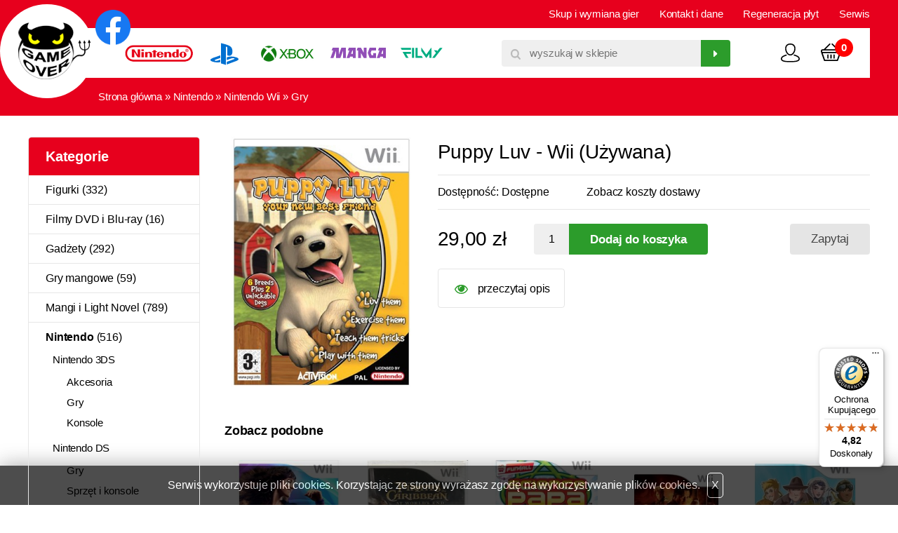

--- FILE ---
content_type: text/html; charset=utf-8
request_url: https://www.krakow.gameover.pl/sklep/index.php?p22091,puppy-luv-wii-uzywana
body_size: 10767
content:
<!DOCTYPE html><html xmlns:fb="http://ogp.me/ns/fb#"><head><meta http-equiv="Content-Type" content="text/html; charset=utf-8"><title>Puppy Luv - Wii (Używana) :: Game Over Kraków - Sklep On-line</title>
<link rel="canonical" href="https://www.krakow.gameover.pl/sklep//index.php?p22091,puppy-luv-wii-uzywana">
<META name="keywords" content="gra, gry konsole, playstation, ps3, xbox, ps4, xbox one">

<META name="description" content="Jesteśmy grupą ludzi z pasją i zaangażowaniem, lecz przede wszystkim jesteśmy tak jak Wy, graczami. Dobrze wiemy, co to znaczy przesiedzieć całą noc przed bardzo wciągającą grą. Dobrze wiemy, co to znaczy czekać niecierpliwie na premierę ulubionego tytułu i jaka radość ogarnia, gdy już w ręce dostanie się oryginalną, zafoliowaną grę, która kusi okładką i zachęca do jak najszybszego uruchomienia na wymęczonej konsoli.">
<meta name="all-apver" content="8e1a0f24951ddd8451702599285b93e23acf71c5" />
<meta name="viewport" content="width=device-width, initial-scale=1.0">
<meta name="msvalidate.01" content="A648414FF17D51F4FA631571D78B4556" />
<meta property="og:image" content="https://krakow.gameover.pl/obrazki/GameOver.gif">
<meta property="og:title" content="Puppy Luv - Wii (Używana)">
<meta property="og:type" content="product">
<meta property="og:url" content="https://www.krakow.gameover.pl/sklep//index.php?p22091,puppy-luv-wii-uzywana">
<meta property="og:image" content="https://www.krakow.gameover.pl/sklep//galerie/p/puppy-luv-wii-uzywana_29541.jpg">
<meta property="og:site_name" content="Game Over Kraków - Sklep On-line">    <meta name="viewport" content="width=device-width, initial-scale=1, shrink-to-fit=no">
<link rel="stylesheet" href="dist/css/styles.css?s=41" >

     <link rel="preconnect" href="https://fonts.gstatic.com">
<!--
<script type="text/javascript">
    window.smartlook||(function(d) {
    var o=smartlook=function(){ o.api.push(arguments)},h=d.getElementsByTagName('head')[0];
    var c=d.createElement('script');o.api=new Array();c.async=true;c.type='text/javascript';
    c.charset='utf-8';c.src='https://rec.smartlook.com/recorder.js';h.appendChild(c);
    })(document);
    smartlook('init', '57a9f4bb74156e7f4f674f3118b0607832103939');
</script>
-->
<script>
  (function(i,s,o,g,r,a,m){i['GoogleAnalyticsObject']=r;i[r]=i[r]||function(){
  (i[r].q=i[r].q||[]).push(arguments)},i[r].l=1*new Date();a=s.createElement(o),
  m=s.getElementsByTagName(o)[0];a.async=1;a.src=g;m.parentNode.insertBefore(a,m)
  })(window,document,'script','//www.google-analytics.com/analytics.js','ga');

  ga('create', 'UA-60204692-1', 'auto');
  ga('send', 'pageview');

</script>
<script type="text/javascript">var aProdukty = []; var aProduktyN = []; var aProduktyRadio = []; </script><script src="skrypty.php"></script><script type="application/ld+json">{"@context":"http://schema.org","@type":"BreadcrumbList","itemListElement":[{"@type":"ListItem","position":1,"item":{"@id":"https://www.krakow.gameover.pl/sklep//index.php?k134,nintendo","name":"Nintendo"}},{"@type":"ListItem","position":2,"item":{"@id":"https://www.krakow.gameover.pl/sklep//index.php?k8,nintendo-nintendo-wii","name":"Nintendo Wii"}},{"@type":"ListItem","position":3,"item":{"@id":"https://www.krakow.gameover.pl/sklep//index.php?k21,nintendo-nintendo-wii-gry","name":"Gry"}}]}</script></head><body><img id="loading-image" src="img/loading.gif" alt="loading" style="height: 1px; width: 1px; position: absolute; left: 0; top: 0; display: none"><div id="kqs-tlo" style="width: 100%; height: 100%; display: none; position: fixed; top: 0; left: 0; background-color: #000000; z-index: 1000; opacity: 0; transition: opacity 0.5s linear;" onclick="kqs_off();"></div><div id="galeria-box" style="display: none; position: fixed; color: #000000; background-color: #ffffff; z-index: 1001; border: 0; box-shadow: 0 5px 20px #808080; opacity: 0; transition: opacity 0.5s linear;"><div id="galeria-podklad" style="width: 32px; height: 32px; margin: 20px; text-align: center"><img src="img/loading.gif" alt="loading" id="galeria-obraz" onclick="kqs_off();"></div><div style="margin: -10px 10px 10px 10px" id="galeria-miniatury"></div><div id="galeria-nazwa" style="margin: 10px; color: #000000; font-weight: bold; text-align: center"></div><div class="kqs-iks" style="width: 20px; height: 20px; position: absolute; cursor: pointer; top: 0; right: 0; background: #ffffff url(img/iks.png) 2px 6px/12px no-repeat; box-sizing: content-box;" onclick="kqs_off();"></div></div><table id="kqs-box-tlo" style="width: 100%; height: 100%; display: none; position: fixed; top: 0; left: 0; z-index: 1001; opacity: 0; transition: opacity 0.5s linear;"><tr><td style="width: 100%; height: 100%; vertical-align: middle"><div id="kqs-box" style="width: 95%; height: 95%; position: relative; margin: auto; color: #000000; background-color: #ffffff; border-radius: 10px; border: 0; box-shadow: 0 5px 20px #808080"><div id="kqs-box-zawartosc" style="height: 100%; padding: 20px"></div><div class="kqs-iks" style="width: 20px; height: 20px; position: absolute; cursor: pointer; top: 0; right: 0; background: url(img/iks.png) 2px 6px/12px no-repeat; box-sizing: content-box" onclick="kqs_off();"></div></div></td></tr></table><div id="podpowiedzi" style="visibility: hidden; position: absolute; width: 500px"></div><div class="page-header">
     <div class="mhome-baners__box"></div>

     <div class="mtop">
          <div class="wrapper mtop__grid">
               <div class="mtop__menu">
                    <ul class="mtop-menu">
                         <li><a href="index.php?i5,skup-i-wymiana-gier">Skup i wymiana gier</a></li>
                         <li><a href="index.php?i6,kontakt-i-dane">Kontakt i dane</a></li>
                         <li><a href="index.php?i10,regeneracja-plyt">Regeneracja płyt</a></li>
                         <li><a href="index.php?i12,serwis">Serwis</a></li>
                    </ul>
               </div>
          </div>
     </div>
     <!-- mtop -->


     <header class="mheader">
          <div class="wrapper mheader__grid">
               <div class="mheader__logo">
                    <a href="/" class="mlogo"><img src="dist/img/logo-gameover.png" alt="Logo Sklep Game Over"></a>
               </div>
               <div class="mheader__fb"><a href="https://www.facebook.com/GameOverKrakow" target="_blank" rel="nofollow"><img src="dist/img/f_logo512.webp" alt="FB" /></a></div>
               <div class="mheader__links">
                    <ul class="mlinks">
                         <li>
                              <a href="index.php?k134,nintendo"><img src="dist/img/nintendo.png" alt="Nintendo"></a>
                         </li>
                         <li>
                              <a href="index.php?k139,playstation"><img src="dist/img/ps.png" alt="PS"></a>
                         </li>
                         <li>
                              <a href="index.php?k138,xbox"><img src="dist/img/xbox.png" alt="XBOX"></a>
                         </li>
                         <li>
                              <a href="index.php?k120,mangi-i-light-novel"><img src="dist/img/manga.png" alt="Manga"></a>
                         </li>
                         <li>
                              <a href="index.php?k76,filmy-dvd-i-blu-ray"><img src="dist/img/filmy.png" alt="Filmy"></a>
                         </li>
                    </ul>
               </div>
               <!-- mheader__links -->

               <div class="mheader__search">
                    <form action="index.php" method="get"><input TYPE="hidden" name="d" value="szukaj"><div style="display:none"><input type="checkbox" name="szukajOpis" value="1" id="szukaj_op"></div>
                    <div class="msearch">

                              <input type="text" placeholder="wyszukaj w sklepie"  name="szukaj" />
                              <button type="submit"><img src="dist/img/str-right-1.svg" alt="Wyszukaj"></button>

                    </div>
</form>

               </div>


               <div class="mheader__panels mpanels">

                    <div class="mpanels__mob">
                         <a href="" class="js-mob-menu"><img src="dist/img/mob-menu.svg" alt="Menu"></a>

                         <a href="" class="js-mob-search"><img src="dist/img/mob-search.svg" alt="Wyszukaj"></a>
                    </div>

                    <div class="mpanels__login">
                                                  <span class="mpanels__icon">
                              <a href="index.php?d=konto"><img src="dist/img/ico-user.svg" alt="Logowanie"></a>
                         </span>
                         <div class="mpanels__links">
                              <div class="mpanels__row  mpanels__row--login">
                                   <a class="naglowek" href="index.php?d=login">Zaloguj się <span><img src="dist/img/str-right-1.svg" alt="1"></span></a>
                              </div>
                              <div class="mpanels__row  mpanels__row--register">
                                   <a class="naglowek" href="index.php?d=rejestracja">Założ konto <span><img src="dist/img/str-right-1.svg" alt="3"></span></a>
                              </div>
                         </div>
                    </div>

                    <div class="mpanels__cart">
                         <div id="mKoszyk">                         <a href="index.php?d=koszyk">
                              <img src="dist/img/ico-cart.svg" alt="Koszyk">
                              <span class="qty">0</span>
                         </a></div>
                    </div>
               </div>



          </div>
     </header>

          <div class="wrapper">
          <div class="breadcrumbs">
               <a href="/">Strona główna</a>  <span class="pogrubienie">&raquo;</span>  <a href="index.php?k134,nintendo">Nintendo</a> <span class="pogrubienie">&raquo;</span> <a href="index.php?k8,nintendo-nintendo-wii">Nintendo Wii</a> <span class="pogrubienie">&raquo;</span> <a href="index.php?k21,nintendo-nintendo-wii-gry">Gry</a>
          </div>
     </div>

</div>



<div class="wrapper">
     <div class="layout layout--2cols">
          <div class="layout__sidebar">
               <div class="sidenav  sidenav--nomg   sidenav--catalog">
                    <div class="sidenav__header">Kategorie <a href="" class="js-close-menu"><img src="dist/img/cart-ico-2.svg" alt=""></a></div>
                                        <ul class="mcategories">
                         <li><a href="index.php?k45,figurki">Figurki</a>  <span class="q"> (332)</span><span class="sub-trig"></span><div class="sub"><ul><li class="s8"><a href="index.php?k48,figurki-anime">Anime</a> </li><li class="s8"><a href="index.php?k124,figurki-figurki-do-gier">Figurki do gier</a> <span class="sub-trig"></span><div class="sub"><ul><li class="s16"><a href="index.php?k123,figurki-figurki-do-gier-disney-infinity">Disney Infinity</a> </li><li class="s16"><a href="index.php?k80,figurki-figurki-do-gier-skylanders">Skylanders</a> </li></ul></div></li><li class="s8"><a href="index.php?k128,figurki-filmy-i-seriale">Filmy i seriale</a> </li><li class="s8"><a href="index.php?k126,figurki-komiksy">Komiksy</a> </li><li class="s8"><a href="index.php?k46,figurki-z-gier">Z gier</a> </li></ul></div></li><li><a href="index.php?k76,filmy-dvd-i-blu-ray">Filmy DVD i Blu-ray</a>  <span class="q"> (16)</span><span class="sub-trig"></span><div class="sub"><ul><li class="s8"><a href="index.php?k154,filmy-dvd-i-blu-ray-animacje">Animacje</a> </li><li class="s8"><a href="index.php?k70,filmy-dvd-i-blu-ray-anime">Anime</a> </li></ul></div></li><li><a href="index.php?k160,gadzety">Gadżety</a>  <span class="q"> (292)</span></li><li><a href="index.php?k62,gry-mangowe">Gry mangowe</a>  <span class="q"> (59)</span></li><li><a href="index.php?k120,mangi-i-light-novel">Mangi i Light Novel</a>  <span class="q"> (789)</span><span class="sub-trig"></span><div class="sub"><ul><li class="s8"><a href="index.php?k121,mangi-i-light-novel-light-novel-po-angielsku">Light Novel po angielsku</a> </li><li class="s8"><a href="index.php?k130,mangi-i-light-novel-light-novel-po-polsku">Light Novel po polsku</a> </li><li class="s8"><a href="index.php?k119,mangi-i-light-novel-mangi-po-angielsku">Mangi po angielsku</a> </li><li class="s8"><a href="index.php?k104,mangi-i-light-novel-mangi-po-polsku">Mangi po polsku</a> <span class="sub-trig"></span><div class="sub"><ul><li class="s16"><a href="index.php?k155,mangi-i-light-novel-mangi-po-polsku-akuma">Akuma</a> </li><li class="s16"><a href="index.php?k112,mangi-i-light-novel-mangi-po-polsku-dango">Dango</a> </li><li class="s16"><a href="index.php?k131,mangi-i-light-novel-mangi-po-polsku-egmont">Egmont</a> </li><li class="s16"><a href="index.php?k113,mangi-i-light-novel-mangi-po-polsku-hanami">Hanami</a> </li><li class="s16"><a href="index.php?k110,mangi-i-light-novel-mangi-po-polsku-jpf">JPF</a> </li><li class="s16"><a href="index.php?k114,mangi-i-light-novel-mangi-po-polsku-kasen">Kasen</a> </li><li class="s16"><a href="index.php?k116,mangi-i-light-novel-mangi-po-polsku-kotori">Kotori</a> </li><li class="s16"><a href="index.php?k143,mangi-i-light-novel-mangi-po-polsku-mandragora">Mandragora</a> </li><li class="s16"><a href="index.php?k117,mangi-i-light-novel-mangi-po-polsku-ringo-ame">Ringo Ame</a> </li><li class="s16"><a href="index.php?k111,mangi-i-light-novel-mangi-po-polsku-studio-jg">Studio JG</a> </li><li class="s16"><a href="index.php?k165,mangi-i-light-novel-mangi-po-polsku-tenko">Tenko</a> </li><li class="s16"><a href="index.php?k105,mangi-i-light-novel-mangi-po-polsku-waneko">Waneko</a> </li><li class="s16"><a href="index.php?k129,mangi-i-light-novel-mangi-po-polsku-yumegari">Yumegari</a> </li></ul></div></li></ul></div></li><li class="active"><a href="index.php?k134,nintendo">Nintendo</a>  <span class="q"> (516)</span><span class="sub-trig"></span><div class="sub"><ul><li class="s8"><a href="index.php?k53,nintendo-nintendo-3ds">Nintendo 3DS</a> <span class="sub-trig"></span><div class="sub"><ul><li class="s16"><a href="index.php?k55,nintendo-nintendo-3ds-akcesoria">Akcesoria</a> </li><li class="s16"><a href="index.php?k54,nintendo-nintendo-3ds-gry">Gry</a> </li><li class="s16"><a href="index.php?k81,nintendo-nintendo-3ds-konsole">Konsole</a> </li></ul></div></li><li class="s8"><a href="index.php?k19,nintendo-nintendo-ds">Nintendo DS</a> <span class="sub-trig"></span><div class="sub"><ul><li class="s16"><a href="index.php?k20,nintendo-nintendo-ds-gry">Gry</a> </li><li class="s16"><a href="index.php?k41,nintendo-nintendo-ds-sprzet-i-konsole">Sprzęt i konsole</a> </li></ul></div></li><li class="s8"><a href="index.php?k82,nintendo-nintendo-switch">Nintendo Switch</a> <span class="sub-trig"></span><div class="sub"><ul><li class="s16"><a href="index.php?k85,nintendo-nintendo-switch-akcesoria">Akcesoria</a> </li><li class="s16"><a href="index.php?k79,nintendo-nintendo-switch-amiibo">Amiibo</a> </li><li class="s16"><a href="index.php?k84,nintendo-nintendo-switch-gry">Gry</a> </li><li class="s16"><a href="index.php?k118,nintendo-nintendo-switch-konsole">Konsole</a> </li></ul></div></li><li class="s8"><a href="index.php?k170,nintendo-nintendo-switch-2">Nintendo Switch 2</a> </li><li class="s8 active"><a href="index.php?k8,nintendo-nintendo-wii">Nintendo Wii</a> <span class="sub-trig"></span><div class="sub"><ul><li class="s16 active"><a href="index.php?k21,nintendo-nintendo-wii-gry">Gry</a> </li><li class="s16"><a href="index.php?k9,nintendo-nintendo-wii-sprzet">Sprzęt</a> </li></ul></div></li><li class="s8"><a href="index.php?k65,nintendo-nintendo-wiiu">Nintendo WiiU</a> <span class="sub-trig"></span><div class="sub"><ul><li class="s16"><a href="index.php?k66,nintendo-nintendo-wiiu-gry">Gry</a> </li><li class="s16"><a href="index.php?k67,nintendo-nintendo-wiiu-sprzet">Sprzęt</a> </li></ul></div></li></ul></div></li><li><a href="index.php?k35,pc">PC</a>  <span class="q"> (36)</span><span class="sub-trig"></span><div class="sub"><ul><li class="s8"><a href="index.php?k36,pc-gry">Gry</a> </li><li class="s8"><a href="index.php?k73,pc-sprzet">Sprzęt</a> </li></ul></div></li><li><a href="index.php?k139,playstation">PlayStation</a>  <span class="q"> (920)</span></li><li><a href="index.php?k71,retro-gry-i-konsole">Retro gry i konsole</a>  <span class="q"> (342)</span><span class="sub-trig"></span><div class="sub"><ul><li class="s8"><a href="index.php?k156,retro-gry-i-konsole-dreamcast">Dreamcast</a> </li><li class="s8"><a href="index.php?k137,retro-gry-i-konsole-game-boy">Game Boy</a> </li><li class="s8"><a href="index.php?k136,retro-gry-i-konsole-game-boy-advance">Game Boy Advance</a> </li><li class="s8"><a href="index.php?k140,retro-gry-i-konsole-game-cube">Game Cube</a> </li><li class="s8"><a href="index.php?k159,retro-gry-i-konsole-inne">Inne</a> </li><li class="s8"><a href="index.php?k175,retro-gry-i-konsole-nes">NES</a> </li><li class="s8"><a href="index.php?k153,retro-gry-i-konsole-nintendo-64">Nintendo 64</a> </li><li class="s8"><a href="index.php?k135,retro-gry-i-konsole-playstation-1">Playstation 1</a> </li><li class="s8"><a href="index.php?k176,retro-gry-i-konsole-sega-master-system">Sega Master System</a> </li><li class="s8"><a href="index.php?k157,retro-gry-i-konsole-sega-mega-drive">Sega Mega Drive</a> </li><li class="s8"><a href="index.php?k158,retro-gry-i-konsole-sega-saturn">Sega Saturn</a> </li><li class="s8"><a href="index.php?k178,retro-gry-i-konsole-snes">SNES</a> </li></ul></div></li><li><a href="index.php?k87,slodycze-azjatyckie">Słodycze azjatyckie</a>  <span class="q"> (243)</span></li><li><a href="index.php?k138,xbox">Xbox</a>  <span class="q"> (329)</span><span class="sub-trig"></span><div class="sub"><ul><li class="s8"><a href="index.php?k72,xbox-xbox-classic">Xbox (Classic)</a> </li><li class="s8"><a href="index.php?k2,xbox-xbox-360">Xbox 360</a> <span class="sub-trig"></span><div class="sub"><ul><li class="s16"><a href="index.php?k5,xbox-xbox-360-gry">Gry</a> </li><li class="s16"><a href="index.php?k38,xbox-xbox-360-sprzet">Sprzęt</a> </li></ul></div></li><li class="s8"><a href="index.php?k64,xbox-xbox-one">Xbox One</a> <span class="sub-trig"></span><div class="sub"><ul><li class="s16"><a href="index.php?k102,xbox-xbox-one-gry">Gry</a> </li><li class="s16"><a href="index.php?k103,xbox-xbox-one-sprzet">Sprzęt</a> </li></ul></div></li><li class="s8"><a href="index.php?k144,xbox-xbox-series-x">Xbox Series X</a> </li></ul></div></li><li><a href="index.php?k10,zapowiedzi">Zapowiedzi</a>  <span class="q"> (11)</span><span class="sub-trig"></span><div class="sub"><ul><li class="s8"><a href="index.php?k26,zapowiedzi-ps4">PS4</a> </li><li class="s8"><a href="index.php?k149,zapowiedzi-ps5">PS5</a> </li><li class="s8"><a href="index.php?k83,zapowiedzi-switch">Switch</a> </li><li class="s8"><a href="index.php?k174,zapowiedzi-switch-2">Switch 2</a> </li><li class="s8"><a href="index.php?k15,zapowiedzi-xbox-one">Xbox One</a> </li><li class="s8"><a href="index.php?k150,zapowiedzi-xbox-series-x">Xbox Series X</a> </li></ul></div></li>
                    </ul>
               </div>

               <div class="potd">
                    <p class="potd__header">Oferta specjalna</p>
                    <div class="potd__thumb"><a href="index.php?p24597,konsola-nintendo-switch-oled-mario-red-edition"><img src="galerie/k/konsola-nintendo-switch-oled_33990_k.jpg" alt="Konsola Nintendo Switch OLED - Mario Red Edition"></a></div>
                    <a href="index.php?p24597,konsola-nintendo-switch-oled-mario-red-edition"  class="potd__link">Konsola Nintendo Switch OLED - Mario Red Edition</a>
                    <div class="potd__price">Teraz tylko 1 699,00 zł</div>
                    <a href="index.php?p24597,konsola-nintendo-switch-oled-mario-red-edition" class="potd__go">zobacz <em><img src="dist/img/str-2.svg" alt="Zobacz"></em></a>
               </div>

          </div>

          <div class="layout__content">
                              <div class="product-page">


                    <div class="product-page__mod1">
                         <div class="name">
                              <h1>Puppy Luv - Wii (Używana)</h1>
                         </div>
                    </div>


                    <div class="product-page__mod2">
                         <div class="main-photo">
                              <a href="galerie/p/puppy-luv-wii-uzywana_29541.jpg" data-fancybox="gallery"><img src="galerie/p/puppy-luv-wii-uzywana_29541.jpg" alt="puppy-luv-wii-uzywana_29541.jpg" /></a>
                         </div>
                    </div>


                    <div class="product-page__mod3">
                         <div class="row-dst">
                              <span class="aval">Dostępność: Dostępne</span>
                              <span class="shipping-cost">
                                   <a data-fancybox data-src="#wywieszka-1" href="javascript:;">Zobacz koszty dostawy</a>
                              </span>
                         </div>
<form method="post" name="listaZakupow" action="koszyk.php?akcja=dodaj">
                         <div class="buybox">
                              <div class="price">
                                   <span id="cena_22091_0">29,00 zł<input type="hidden" id="cena_raty" value="29.00"></span> 
                              </div>

                              <div class="cartbox">
                                   <input type="text" class="pInputIlosc" name="ile_22091" value="1"  onkeyup="kontrola(22091,0);">
                                   <button type="submit"  onclick="if(kontrola(22091,0) == 1){ return false; }else if(koszyk_dodaj(0) == 1){ return false; }"><span>Dodaj do koszyka</span></button><input type="hidden" id="limit_22091" name="limit_22091" value="1"><input type="hidden" name="koszyk" value="22091">
                              </div>

                              <div class="askbox">
                                   <a href="#zapytaj">Zapytaj</a>
                              </div>

                         </div>
</form>

                         <div class="linksbox">
                              <a href="#opis" class="desc"><span>przeczytaj opis</span></a>
                              <a href="#wideo" class="movie">zobacz wideo</a>
                         </div>
                    </div>


                                        <div class="product-page__mod4 similar">
                              <div class="similar__header">Zobacz podobne</div>
                              <div class="similar__grid">
                              <form name="pokategorie" method="post" action="koszyk.php?akcja=dodaj"><input type="hidden" name="koszyk" value="zbiorczy"><input type="hidden" name="tablicaZbiorcza" value="21116,13909,19014,21670,19274">                         <div class="product">
                              <div class="product__thumb">
                                   <a href="index.php?p21116,zumba-fitness-2-party-yourself-into-shape-wii-uzywana"><img src="galerie/z/zumba-fitness-party-your_14872_k.jpg" alt="Zumba fitness 2 Party Yourself Into Shape - Wii (Używana)"></a>
                              </div>
                              <h3 class="product__name">
                                   <a href="index.php?p21116,zumba-fitness-2-party-yourself-into-shape-wii-uzywana">Zumba fitness 2 Party Yourself Into Shape - Wii (Używana)</a>
                              </h3>
                              <div class="product__price"><span id="cena_21116_2">29,00 zł</span></div>
                              <div class="product__aval">Dostępne</div>
                         </div>
                         <!-- product -->                         <div class="product">
                              <div class="product__thumb">
                                   <a href="index.php?p13909,pirates-of-the-caribbean-at-worlds-end-wii-uzywana"><img src="galerie/p/pirates-of-the-caribbean-at-w_21139_k.jpg" alt="Pirates of the Caribbean: At Worlds End - Wii (Używana)"></a>
                              </div>
                              <h3 class="product__name">
                                   <a href="index.php?p13909,pirates-of-the-caribbean-at-worlds-end-wii-uzywana">Pirates of the Caribbean: At Worlds End - Wii (Używana)</a>
                              </h3>
                              <div class="product__price"><span id="cena_13909_2">19,00 zł</span></div>
                              <div class="product__aval">Dostępne</div>
                         </div>
                         <!-- product -->                         <div class="product">
                              <div class="product__thumb">
                                   <a href="index.php?p19014,science-papa-wii-uzywana"><img src="galerie/s/science-papa-wii-uzywana_26045_k.jpg" alt="Science Papa - Wii (Używana)"></a>
                              </div>
                              <h3 class="product__name">
                                   <a href="index.php?p19014,science-papa-wii-uzywana">Science Papa - Wii (Używana)</a>
                              </h3>
                              <div class="product__price"><span id="cena_19014_2">29,00 zł</span></div>
                              <div class="product__aval">Dostępne</div>
                         </div>
                         <!-- product -->                         <div class="product">
                              <div class="product__thumb">
                                   <a href="index.php?p21670,the-mummy-iii-tomb-of-the-dragon-emperor-wii-uzywana"><img src="galerie/t/the-mummy-iii-tomb-of-th_1391_k.jpg" alt="The Mummy III: Tomb of the Dragon Emperor - Wii (Używana)"></a>
                              </div>
                              <h3 class="product__name">
                                   <a href="index.php?p21670,the-mummy-iii-tomb-of-the-dragon-emperor-wii-uzywana">The Mummy III: Tomb of the Dragon Emperor - Wii (Używana)</a>
                              </h3>
                              <div class="product__price"><span id="cena_21670_2">59,00 zł</span></div>
                              <div class="product__aval">Dostępne</div>
                         </div>
                         <!-- product -->                         <div class="product">
                              <div class="product__thumb">
                                   <a href="index.php?p19274,national-geographic-challenge-wii-uzywana"><img src="galerie/n/national-geographic-challenge_26312_k.jpg" alt="National Geographic Challenge! - Wii (Używana)"></a>
                              </div>
                              <h3 class="product__name">
                                   <a href="index.php?p19274,national-geographic-challenge-wii-uzywana">National Geographic Challenge! - Wii (Używana)</a>
                              </h3>
                              <div class="product__price"><span id="cena_19274_2">49,00 zł</span></div>
                              <div class="product__aval">Dostępne</div>
                         </div>
                         <!-- product --></form>
                              </div>
                    </div>

                    <div class="product-page__mod5 description"><a name="opis"></a>
                         <div class="description__header">Opis</div>
                         <div class="description__content">
                              
                         </div>

                         
                         <a name="zapytaj"></a>


<div id="ask-mod" >
<div class="ask-form">
<p class="header">Zapytaj o produkt</p>
	<form method="post" name="zapytanie" action="index.php?d=produkt&amp;id=22091&amp;zapytanie=1">
		<div class="block-1">
			<div class="row fix"><label>Imię i nazwisko:</label> <input type="text" class="text" name="imie_i_nazwisko"></div>
			<div class="row fix"><label>E-mail:</label> <input type="text" class="text" name="email"></div>
			<div class="row fix"><label>Telefon:</label> <input type="text" class="text" name="telefon"></div>
			<div class="row fix"><label>Kod z obrazka: <img src="data:image/jpeg;base64, /9j/4AAQSkZJRgABAQEAYABgAAD//gA+Q1JFQVRPUjogZ2QtanBlZyB2MS4wICh1c2luZyBJSkcgSlBFRyB2NjIpLCBkZWZhdWx0IHF1YWxpdHkK/9sAQwAIBgYHBgUIBwcHCQkICgwUDQwLCwwZEhMPFB0aHx4dGhwcICQuJyAiLCMcHCg3KSwwMTQ0NB8nOT04MjwuMzQy/9sAQwEJCQkMCwwYDQ0YMiEcITIyMjIyMjIyMjIyMjIyMjIyMjIyMjIyMjIyMjIyMjIyMjIyMjIyMjIyMjIyMjIyMjIy/8AAEQgAGQBkAwEiAAIRAQMRAf/EAB8AAAEFAQEBAQEBAAAAAAAAAAABAgMEBQYHCAkKC//[base64]/j5+v/EAB8BAAMBAQEBAQEBAQEAAAAAAAABAgMEBQYHCAkKC//[base64]/j5+v/aAAwDAQACEQMRAD8A9z8qS7DF3XaCUClTjg4JIzg8+uegqKNJbJxGqKI3JxtBbnHoTnoD+Qx1qe1lVbSFMMWVFUhVJwQOh9D9a8q121vdG8MX+qS2iTa1a3/nJ4gE6EykSBMBQSQQCYzCRsAVjkkAEA9V88j70qIPV4mUfmTR56H715CB/sYB/UmotTujaaVeXM8otYYYHkedDuaJQpJYAockDnGD06GvKdCguNMl8G6rc2kWnx3s7xnU4JC1zftN80S3KktgSfeJzJtIGDF2mUrM3pUfaRbv/Vmz1vzYv+f4f99J/hSrJCG3AySH+8AzD8McflWX4qsrnV/DV9pkEptri4j2pIG4PIJXqDhh8p46E8HocW0+yaZ4t0y2fw3ZafdXUc6281hOyq21VZlkXy03DHTIbBA4HWplNxdraHHOo4ytbTTX1OumSS5XaEMLDpIxG5fpg/1FJJO8UQVYWDDjCoWGPbH9SKxfF/iK78P6daG1t4JL7ULyLT7RZWPlCWTO1pCMEKMEnAJPTjqOcsV1NfjkyahLZyTr4b+WW3iZFdftI5KFiVOcjG5s4ByM4HbTw0pwc27KzfrYty1sdxvu5SjiIjGcExgH6YL9D/hSu90QAycE4PyDn/x//P6VleJNU1rTZdPWwt0e3nkdbi6FnLc+RhCV/dRtuO48bhwMc9RSeHNau9VbUbe7ktLh7aRUIghltpVDIDiSGb5l74YMQw9MGseR8vMbezfLzGz5l5/zz/8AHB/8XR5l5/zz/wDHB/8AF1g+IppNOuYNTsyW1Qr9njgMZY3CZyV2j+797cp9j1FaWgrYwaYJLe8Fx9pdp5J2+XzZG+823tyMY7Yx1zUGZc8y8/55/wDjg/8Ai6Kn8+H/AJ6p/wB9CigCFleCVirSeU3zfKN21u+R1weOnv0rHHhfT5NS/tAWm2T7R9qCeY6xmbGPN8okoGx32hs89a6KigCtsuf7/wD4+P8A4isTT/COl6RqEN3aWQWaPzRbq9w7x25k+Z/LjPyx5x/CBwcdDXSVHP8A6sf76/8AoQpWTKUpJWT3Kd9p0N/p89pfRQy2867ZUdS2705BBznpjBBxiqtp4dtba+jvQLiW4iVlikvbqS4MYbG7aGYhScDkHOOO9a0v+sh/3/[base64]/AI+U/wBxv5rSJDyE9ZP+/jf40VJRQB//2Q==" alt="weryfikator" style="width: 100px; height: 25px; vertical-align: middle"><input type="hidden" name="weryfikacja" value="18627237"></label> <input class="text" name="kod_obrazka" maxlength="6" size="6" type="text"></div>
		</div>
		<div class="block-2">
			<div class="row"><label>Twoje pytanie:</label> <textarea name="zapytanie"></textarea></div>
		</div>
		<div class="clear fix">
			<input type="submit" value="Wyślij" class="button" onclick="if(document.zapytanie.imie_i_nazwisko.value == ''){ alert('Wypełnij formularz'); return false;}else if(document.zapytanie.email.value == ''){ alert('Wypełnij formularz'); return false;}else if(document.zapytanie.zapytanie.value == ''){ alert('Wypełnij formularz'); return false;}else if(document.zapytanie.kod_obrazka.value == ''){ alert('Wypełnij formularz'); return false;}">
		</div>
	</form>
</div>

</div>

                    </div>

               </div>
<div class="wywieszka-1" id="wywieszka-1"><div class="ks">
<div class="ks__row"><span class="ks__name">Odbiór osobisty - sklep Game Over, ul. Zamenhofa</span> <span class="ks__price">0,00 zł</span></div>
<div class="ks__row"><span class="ks__name">Dostawa własna centrum Krakowa (1 strefa) - sklep przyjedzie do Ciebie :)</span> <span class="ks__price"> 10,00 zł</span></div>
<div class="ks__row"><span class="ks__name">Dostawa własna Kraków (2 strefa - poza centrum) - sklep przyjedzie do Ciebie :)</span> <span class="ks__price"> 20,00 zł</span></div>
<div class="ks__row"><span class="ks__name">Przesyłka kurierska płatna przy odbiorze (za pobraniem)</span>  22<span class="ks__price">,00 zł</span></div>
<div class="ks__row"><span class="ks__name">Przesyłka kurierska (płatne z góry)</span> <span class="ks__price"> 14,00 zł</span></div>
<div class="ks__row"><span class="ks__name">List polecony priorytetowy (płatne z góry)</span> <span class="ks__price"> 12,00 zł</span></div>
<div class="ks__row"><span class="ks__name">Paczkomaty 24/7 (płatne z góry)</span> <span class="ks__price"> 12,00 zł</span></div>
<div class="ks__row"><span class="ks__name">Paczka w Ruchu (płatne z góry)</span> <span class="ks__price"> 8,00 zł</span></div>
</div></div>
          </div>
     </div>
</div>

<div class="sbaners">
     <div class="wrapper sbaners__grid">
<div class="bs-slider">

          <a href="https://www.krakow.gameover.pl/sklep/index.php?k170,nintendo-nintendo-switch-2"><img src="https://www.krakow.gameover.pl/obrazki/winter-sale-2026.jpg" alt=""></a>
          <a href="https://www.krakow.gameover.pl/sklep/index.php?p30817,animal-crossing-new-horizons-ns2-edition"><img src="https://www.krakow.gameover.pl/obrazki/animal-crossing-switch2.jpg" alt=""></a>
          <a href="https://www.krakow.gameover.pl/sklep/index.php?p29302,hyrule-warriors-age-of-imprisonment-switch-2"><img src="https://www.krakow.gameover.pl/obrazki/Hyrule-Warriors-Age-of-Imprisonmentr.jpg" alt=""></a>
          <a href="https://www.krakow.gameover.pl/sklep/index.php?i15,dostawa-w-krakowie"><img src="https://www.krakow.gameover.pl/obrazki/Dostawa.jpg" alt=""></a>
          <a href="https://www.krakow.gameover.pl/sklep/index.php?p28988,kirby-air-riders-nintendo-switch-2"><img src="https://www.krakow.gameover.pl/obrazki/kirby-air-riders.jpg" alt=""></a>
           <a href="https://www.krakow.gameover.pl/sklep/index.php?d=szukaj&szukaj=pokemon%20legends%20z%20a"><img src="https://www.krakow.gameover.pl/obrazki/pokemon-az-switch.jpg" alt=""></a>

</div>
</div>
</div>


<div class="mfooter">
     <div class="wrapper mfooter__grid">

          <div class="mfooter__address maddress">
               <h3 class="maddress__title">Game Over Kraków</h3>
               <p class="maddress__place">
                    ul. Zamenhofa 8 <br>31-026 Kraków
               </p>
               <div class="maddress__contact">
                    Tel. sklep 507 194 536<br>
                    Tel serwis: 578 194 536<br>
                    mail: krakow@gameover.pl
               </div>
          </div>

          <div class="mfooter__menu bmenu">
               <ul class="bmenu__menu">
                    <li><a href="index.php?d=info">O sklepie</a></li>
                    <li><a href="index.php?d=regulamin">Regulamin</a></li>
                    <li><a href="index.php?d=kontakt">Kontakt</a></li>
                    <li><a href="index.php?d=faq">FAQ</a></li>
                    <li><a href="index.php?i8,informacje-o-sklepie">Informacje o Sklepie</a></li><li><a href="index.php?i14,polityka-prywatnosci">Polityka Prywatności</a></li><li><a href="index.php?i15,dostawa-w-krakowie">Dostawa w Krakowie</a></li>
               </ul>
          </div>

          <div class="mfooter__logos blogos">
               <div class="blogos__column">
                    <a href="https://www.eraty.pl/" ref="nofollow"><img src="dist/img/logo-eraty.png" alt="E-raty"></a>
                    <a href="https://wizytowka.rzetelnafirma.pl/D52EPDJD" ref="noflollow"><img src="dist/img/rzetelna-firma.png" alt="Rzetelna firma"></a>
               </div>
               <div class="blogos__column">
                    <a href="http://www.payu.pl/?utm_source=partners&utm_medium=ban_trans&utm_campaign=logo_place_teraz_payu" ref="nofollow"><img src="dist/img/place-z-payu.png" alt="Płacę z payu"></a>
                    <a href="https://www.payu.pl/metody-platnosci/place-pozniej" ref="nofollow"><img src="dist/img/payu-place-pozniej.png" alt="Payu płacę później"></a>
               </div>
          </div>



     </div>


</div>





<div class="mbottom">
     <div class="wrapper mbottom__grid">
          <p class="mbottom__copyrights">© Game Over Kraków - Sklep On-line. Wszelkie Prawa Zastrzeżone. All Rights Reserved.</p>
          <p class="mbottom__made"><a href="http://www.kqs.pl/" target="_blank" rel="noopener">Oprogramowanie KQS.store</a> : <a href="https://kqsdesign.pl/" target="_blank" rel="noopener">Szata graficzna <img src="dist/img/dotsell.png" alt="Szata graficzna sklepu internetowego dotSell"></a></p>
     </div>
</div>



<!-- <link rel="stylesheet" href="dist/css/styles.css?s=15" deferr > -->
<link rel="stylesheet" href="dist/css/styles.css?s=39" >


<link href="https://fonts.googleapis.com/css2?family=Open+Sans:ital,wght@0,400;0,700;0,800;1,400&display=swap" rel="stylesheet">


<link rel="stylesheet" href="dist/vendors/slick/slick/slick.css" >




<script>
  if ('loading' in HTMLImageElement.prototype) {
    const images = document.querySelectorAll('img[loading="lazy"]');
    images.forEach(img => {
      img.src = img.dataset.src;
    });
  } else {
    // Dynamically import the LazySizes library
    const script = document.createElement('script');
    script.src =
      'https://cdnjs.cloudflare.com/ajax/libs/lazysizes/5.1.2/lazysizes.min.js';
    document.body.appendChild(script);
  }




</script>


<script src="https://ajax.googleapis.com/ajax/libs/jquery/2.2.4/jquery.min.js"></script>


<script  type="text/javascript" src="dist/vendors/slick/slick/slick.min.js"></script>

<script>

     $('.js-mob-menu, .js-close-menu').click(function(e){
          e.preventDefault();
          $('body').toggleClass('menu-open');
     })


     $('.sub-trig').click(function(e){
          e.preventDefault();
          $(this).next('.sub').slideToggle();
     })

     $('.js-mob-search').click(function(e){
          e.preventDefault();
          $('.mheader__search').toggleClass('open');
     })



</script>
<script>

if ( $('.movie-box').length ) {
     $('.linksbox .movie').css('display', 'inline-block')
}


</script>

<script>

$('.sidenav--catalog li.active > a').each(function(){
     var t = $(this).text();
     if ( t.match(/nintendo/gi) ) {
          $('body').addClass('nintendo');
     }
     if ( t.match(/xbox/gi) ) {
          $('body').addClass('xbox');
     }
     if ( t.match(/playstation/gi) ) {
          $('body').addClass('playstation');
     }
     if ( t.match(/mang/gi) ) {
          $('body').addClass('manga');
     }
})






$( ".news" ).prependTo( $( "body" ) );


$('.aslider').slick({
     slidesToShow: 1,
     slidesToScroll:1,
     autoplay: false,
     autoplaySpeed: 2200,
     dots: false,
     arrows: true,
     fade: true,
cssEase: 'linear'
});


          $('.bs-slider').slick({
            slidesToShow: 2,
            slidesToScroll:2,
            autoplay: true,
            autoplaySpeed: 3600,
            dots: false,
            arrows: false,

            responsive: [
              {
                breakpoint: 400,
                settings: {
                  slidesToShow: 1,
                  slidesToScroll: 1,
                  autoplay: true,
                  autoplaySpeed: 2600
                }
               }
            ]
          });



if ($(window).width() < 900) {


$('.mtop-menu').appendTo('.sidenav');

          $('.moffer__grid').slick({
            slidesToShow: 4,
            slidesToScroll:4,
            autoplay: true,
            autoplaySpeed: 2600,
            dots: true,
            arrows: false,

            responsive: [
              {
                breakpoint: 1024,
                settings: {
                  slidesToShow: 2,
                  slidesToScroll: 1,
                  autoplay: true,
                  autoplaySpeed: 2600
                }
                },
                {
                 breakpoint: 600,
                 settings: {
                   slidesToShow: 2,
                   slidesToScroll: 1,
                   autoplay: true,
                   autoplaySpeed: 2600
                 }
                },
                {
                 breakpoint: 400,
                 settings: {
                   slidesToShow:2,
                   slidesToScroll: 1,
                   autoplay: true,
                   autoplaySpeed: 2600
                 }
                }
            ]
          });


          $('.mpopulars__grid').slick({
            slidesToShow: 4,
            slidesToScroll:4,
            autoplay: true,
            autoplaySpeed: 2600,
            dots: true,
            arrows: false,
            fade: true,

            responsive: [
              {
                breakpoint: 1024,
                settings: {
                  slidesToShow: 2,
                  slidesToScroll: 1,
                  autoplay: true,
                  autoplaySpeed: 2600
                }
                },
                {
                 breakpoint: 600,
                 settings: {
                   slidesToShow: 1,
                   slidesToScroll: 1,
                   autoplay: true,
                   autoplaySpeed: 2600
                 }
                },
                {
                 breakpoint: 400,
                 settings: {
                   slidesToShow:1,
                   slidesToScroll: 1,
                   autoplay: true,
                   autoplaySpeed: 2600
                 }
                }
            ]
          });





}


</script>



<link rel="stylesheet" href="dist/vendors/fancybox/dist/jquery.fancybox.min.css" />
<script src="dist/vendors/fancybox/dist/jquery.fancybox.min.js"></script>




<script type="text/javascript">
  (function () { 
    var _tsid = 'X7385D94DB9BB0E2D06FD1D4B398C6A90'; 
    _tsConfig = { 
      'yOffset': '0', /* offset from page bottom */
      'variant': 'reviews', /* default, reviews, custom, custom_reviews */
      'customElementId': '', /* required for variants custom and custom_reviews */
      'trustcardDirection': '', /* for custom variants: topRight, topLeft, bottomRight, bottomLeft */
      'customBadgeWidth': '', /* for custom variants: 40 - 90 (in pixels) */
      'customBadgeHeight': '', /* for custom variants: 40 - 90 (in pixels) */
      'disableResponsive': 'false', /* deactivate responsive behaviour */
      'disableTrustbadge': 'false' /* deactivate trustbadge */
    };
    var _ts = document.createElement('script');
    _ts.type = 'text/javascript'; 
    _ts.charset = 'utf-8'; 
    _ts.async = true; 
    _ts.src = '//widgets.trustedshops.com/js/' + _tsid + '.js'; 
    var __ts = document.getElementsByTagName('script')[0];
    __ts.parentNode.insertBefore(_ts, __ts);
  })();
</script><div id="kqs-cookie" style="position: fixed; left: 0; bottom: 0; padding: 10px; background-color: #000000; width: 100%; box-shadow: 0 0 30px 0 #808080; opacity: 0.7"><table style="margin: 0 auto; color: #ffffff; text-align: center"><tr><td>Serwis wykorzystuje pliki cookies. Korzystając ze strony wyrażasz zgodę na wykorzystywanie plików cookies.</td><td><span id="kqs-cookie-close" style="display: inline-block; border: 1px solid #ffffff; border-radius: 5px; padding: 5px; margin: 0 10px; cursor: pointer" onclick="setCookieAccept();"><b>X</b></span></td></tr></table></div></body></html>

--- FILE ---
content_type: text/css
request_url: https://www.krakow.gameover.pl/sklep/dist/css/styles.css?s=41
body_size: 8457
content:
/* http://meyerweb.com/eric/tools/css/reset/
   v2.0 | 20110126
   License: none (public domain)
*/
html, body, div, span, applet, object, iframe,
h1, h2, h3, h4, h5, h6, p, blockquote, pre,
a, abbr, acronym, address, big, cite, code,
del, dfn, em, img, ins, kbd, q, s, samp,
small, strike, strong, sub, sup, tt, var,
b, u, i, center,
dl, dt, dd, ol, ul, li,
fieldset, form, label, legend,
table, caption, tbody, tfoot, thead, tr, th, td,
article, aside, canvas, details, embed,
figure, figcaption, footer, header, hgroup,
menu, nav, output, ruby, section, summary,
time, mark, audio, video {
  margin: 0;
  padding: 0;
  border: 0;
  font-size: 100%;
  font: inherit;
  vertical-align: baseline; }

/* HTML5 display-role reset for older browsers */
article, aside, details, figcaption, figure,
footer, header, hgroup, menu, nav, section {
  display: block; }

body {
  line-height: 1; }

ol, ul {
  list-style: none; }

blockquote, q {
  quotes: none; }

blockquote:before, blockquote:after,
q:before, q:after {
  content: '';
  content: none; }

table {
  border-collapse: collapse;
  border-spacing: 0; }

* {
  box-sizing: border-box;
  -moz-box-sizing: border-box;
  font-family: "Roboto", sans-serif;
  letter-spacing: -.01em;
  font-display: auto;
  -webkit-font-smoothing: antialiased;
  -moz-osx-font-smoothing: grayscale; }

html {
  font-size: 16px;
  min-height: 100%;
  position: relative; }

body {
  font-family: "Roboto", sans-serif;
  color: #000000;
  font-size: 1rem;
  font-weight: 400;
  line-height: 1.5rem;
  height: 100%;
  position: relative; }

a {
  color: inherit;
  text-decoration: none;
  outline: 0; }

strong {
  font-weight: 700; }

img {
  vertical-align: middle;
  max-width: 100%; }

label {
  cursor: pointer; }

input {
  color: #000000;
  font-size: 16px;
  font-weight: 400; }

input.button {
  font-weight: 400;
  color: #fff;
  cursor: pointer;
  padding: 7px 25px 5px;
  border: none;
  -webkit-transition: all 200ms ease-in-out;
  transition: all 200ms ease-in-out;
  font-family: "Roboto", sans-serif;
  background-color: #2c9c2b;
  font-size: 1.125rem; }

input.button:hover, button:hover {
  background-color: #237c22; }

td {
  font-size: inherit; }

::-webkit-input-placeholder {
  opacity: 1; }

::-moz-placeholder {
  opacity: 1; }

:-ms-input-placeholder {
  opacity: 1; }

:-moz-placeholder {
  opacity: 1; }

::before, ::after {
  font-family: fontello; }

ul, ol {
  margin: 0; }

.hidden {
  display: none; }

@media all and (max-width: 992px) {
  .md-hide {
    display: none; } }

.ask {
  clear: both;
  width: 100%;
  padding: 0; }

.ask a {
  text-decoration: underline; }

.ask p {
  font-size: .875rem; }

.ask ul {
  list-style-type: disc; }

.ask__header {
  background-color: #2c9c2b;
  color: #fff;
  font-size: 1rem;
  padding: 6px 10px 4px; }

@media all and (max-width: 800px) {
  .ask {
    padding-left: 15px;
    padding-right: 15px; } }

.ask .block-1 {
  float: left;
  width: 100%;
  padding-top: 27px; }

@media all and (max-width: 800px) {
  .ask .block-1 {
    width: 100%; } }

.ask .block-2 {
  float: right;
  width: 100%; }

@media all and (max-width: 800px) {
  .ask .block-2 {
    width: 100%; } }

.ask .row {
  padding-top: 5px;
  padding-bottom: 4px;
  margin: 0; }

.ask .row label {
  font-weight: 300;
  display: block;
  float: left;
  width: 40%;
  padding-right: 5%;
  padding-top: 7px; }

@media all and (max-width: 560px) {
  .ask .row label {
    width: 100%; } }

.ask .text {
  background-color: #F8F8F8;
  border: 1px solid #D7D7D7;
  width: 55%; }

@media all and (max-width: 560px) {
  .ask .text {
    width: 100%; } }

.ask .clear {
  clear: both; }

.ask .clear:after {
  content: '';
  display: table;
  clear: both; }

.ask textarea {
  background-color: #F8F8F8;
  border: 1px solid #D7D7D7;
  width: 100%;
  margin-top: 17px;
  height: 126px; }

.ask input.button {
  float: right;
  padding-left: 40px;
  padding-right: 40px; }

/**************************/
.bgGray {
  background-color: #c5c5c5; }

.flex__toRight {
  justify-content: flex-end; }

.wrapper {
  box-sizing: content-box;
  -moz-box-sizing: content-box; }
  @media all and (max-width: 768px) {
    .wrapper {
      overflow: hidden; } }
  @media all and (min-width: 992px) {
    .wrapper {
      max-width: 992px;
      margin: auto; } }
  @media all and (min-width: 1200px) {
    .wrapper {
      max-width: 1200px;
      margin: auto;
      padding-left: 0;
      padding-right: 0; } }
  @media all and (min-width: 1320px) {
    .wrapper {
      max-width: 1320px;
      padding-left: 15px;
      padding-right: 15px; } }

.mhome-baners {
  background: #000 url(../img/zelda-tears.jpg) center 120px no-repeat;
  background-size: cover;
  position: relative;
  min-height: 580px;
  position: relative; }
  .mhome-baners::before {
    content: ' ';
    z-index: 10;
    display: block;
    position: absolute;
    bottom: 0;
    left: 0;
    right: 0;
    height: 25%;
    background: black;
    background: -webkit-linear-gradient(bottom, black 10%, rgba(0, 0, 0, 0) 100%);
    background: -o-linear-gradient(bottom, black 10%, rgba(0, 0, 0, 0) 100%);
    background: linear-gradient(to top, black 10%, rgba(0, 0, 0, 0) 100%); }
  .mhome-baners::after {
    content: ' ';
    z-index: 10;
    display: block;
    position: absolute;
    top: 0;
    left: 0;
    right: 0;
    height: 45%;
    background: black;
    background: -webkit-linear-gradient(black 38%, rgba(0, 0, 0, 0) 100%);
    background: -o-linear-gradient(black 38%, rgba(0, 0, 0, 0) 100%);
    background: linear-gradient(black 38%, rgba(0, 0, 0, 0) 100%); }
  @media all and (min-width: 1200px) {
    .mhome-baners {
      min-height: 710px;
      background-size: cover; } }
  @media all and (min-width: 1320px) {
    .mhome-baners {
      min-height: 830px; } }

.nintendo .page-header {
  background-color: #e7001d; }

.playstation .page-header {
  background-color: #0065bd; }

.xbox .page-header {
  background-color: #107b10; }

.manga .page-header {
  background-color: #914eb7; }

.page-header {
  background-color: #000000; }

.mtop {
  color: #c5c5c5;
  position: relative;
  z-index: 9999; }
  .mtop__grid {
    display: flex;
    justify-content: flex-end; }

.mtop-menu {
  display: none; }
  @media all and (min-width: 1200px) {
    .mtop-menu {
      color: #fff;
      display: block; }
      .mtop-menu li {
        display: inline-block;
        margin-left: 25px;
        font-size: .9375rem; }
        .mtop-menu li a {
          display: block;
          padding: 8px 0; } }

.mheader {
  background-color: #fff;
  position: relative;
  z-index: 9999; }
  .mheader__grid {
    display: flex;
    flex-wrap: wrap;
    justify-content: space-between; }
  .mheader__fb {
    position: absolute;
    top: 64px;
    z-index: 100;
    left: 92px; }
    .mheader__fb img {
      width: 40px; }
  @media all and (max-width: 1200px) {
    .mheader {
      padding: 10px; }
      .mheader__logo {
        order: 2;
        flex: 0 0 20%; }
      .mheader__links {
        order: 1;
        flex: 0 0 100%; }
      .mheader__panels {
        order: 3; } }
  @media all and (min-width: 1200px) {
    .mheader {
      background-color: rgba(0, 0, 0, 0); }
      .mheader__grid {
        background-color: #fff;
        position: relative;
        justify-content: space-between;
        align-items: center;
        padding: 13px 0; }
      .mheader__logo {
        flex: 0 0 5%;
        position: relative; }
      .mheader__fb {
        position: absolute;
        top: -26px;
        z-index: 100;
        left: 96px; }
        .mheader__fb img {
          width: 50px; } }

@media all and (min-width: 1200px) {
  .mlogo {
    position: absolute;
    background-color: #fff;
    width: 134px;
    height: 134px;
    display: block;
    border-radius: 100px;
    padding: 26px 0 0 26px;
    top: -70px;
    left: -40px; }
    .mlogo img {
      max-width: none; } }

@media all and (max-width: 992px) {
  .mlinks {
    margin-bottom: 22px;
    text-align: center; }
    .mlinks img {
      max-height: 17px;
      max-width: 60px; }
    .mlinks li {
      display: inline-block;
      padding: 0 2px; }
    .mlinks li:nth-of-type(2) img {
      max-height: 21px; }
    .mlinks li:nth-of-type(4) img {
      max-width: 56px; }
    .mlinks li:nth-of-type(5) img {
      max-width: 50px; } }

.mlinks li {
  display: inline-block;
  padding: 0 6px; }

.mheader__search.open .msearch {
  display: flex;
  justify-content: space-between; }

.msearch {
  display: none; }
  @media all and (max-width: 1200px) {
    .msearch {
      height: 38px;
      align-items: center;
      position: absolute;
      z-index: 999;
      top: 120px;
      border-radius: 4px;
      overflow: hidden;
      background: #efefef url(../img/ico-search.svg) 12px 13px no-repeat;
      padding-left: 38px;
      left: 5px;
      right: 5px; }
      .msearch input {
        border: 0;
        background-color: #efefef;
        font-size: .9375rem;
        color: rgba(0, 0, 0, 0.5);
        width: 270px; }
      .msearch button {
        background-color: #2c9c2b;
        height: 100%;
        border: 0;
        flex: 0 0 42px;
        cursor: pointer; }
        .msearch button:hover {
          background-color: #258424; } }
  @media all and (min-width: 1200px) {
    .msearch {
      height: 38px;
      display: flex;
      align-items: center;
      width: 100%;
      position: relative;
      border-radius: 4px;
      overflow: hidden;
      background: #efefef url(../img/ico-search.svg) 12px 13px no-repeat;
      padding-left: 38px; }
      .msearch input {
        border: 0;
        background-color: #efefef;
        font-size: .9375rem;
        color: rgba(0, 0, 0, 0.5);
        width: 270px; }
      .msearch button {
        background-color: #2c9c2b;
        height: 100%;
        border: 0;
        flex: 0 0 42px;
        cursor: pointer; }
        .msearch button:hover {
          background-color: #258424; } }

.mpanels {
  display: flex;
  align-items: center; }
  .mpanels__login {
    cursor: pointer;
    position: relative; }
    .mpanels__login img {
      width: 27px; }
  .mpanels__links {
    position: absolute;
    top: 26px;
    right: -40px;
    background-color: #fff;
    white-space: nowrap;
    width: 180px;
    border-radius: 4px;
    overflow: hidden;
    opacity: 0;
    visibility: hidden;
    transition: all 100ms ease-in-out; }
  .mpanels__login:hover .mpanels__links {
    opacity: 1;
    visibility: visible; }
  .mpanels__row {
    background-color: #efefef;
    border-bottom: 1px solid rgba(0, 0, 0, 0.1); }
    .mpanels__row a {
      background-color: #efefef;
      display: block;
      height: 38px;
      line-height: 38px;
      padding: 0 20px;
      width: 180px;
      position: relative; }
      .mpanels__row a:hover {
        text-decoration: underline; }
      .mpanels__row a span {
        background-color: #dddddd;
        display: block;
        position: absolute;
        top: 0;
        right: 0;
        bottom: 0;
        width: 30px;
        text-align: center; }
        .mpanels__row a span img {
          width: 5px; }
  .mpanels__cart {
    margin-left: 22px;
    margin-right: 14px;
    position: relative;
    padding-right: 17px; }
    .mpanels__cart img {
      width: 29px;
      position: relative;
      top: -1px; }
    .mpanels__cart .qty {
      background-color: #ff0000;
      color: #fff;
      display: block;
      text-align: center;
      width: 26px;
      height: 26px;
      line-height: 26px;
      font-size: .9375rem;
      font-weight: 600;
      border-radius: 50px;
      position: absolute;
      top: -8px;
      right: 0; }
    .mpanels__cart:hover .qty {
      background-color: #e00000; }
    .mpanels__cart .plist {
      display: block;
      opacity: 0;
      visibility: hidden;
      transition: all 100ms ease-in-out;
      position: absolute;
      top: 26px;
      left: -180px;
      width: 240px;
      border-radius: 4px;
      background-color: #fff;
      z-index: 20000;
      border: 4px solid #efefef; }
      .mpanels__cart .plist li {
        display: block;
        border: 1px solid #efefef;
        padding: 10px;
        position: relative; }
        .mpanels__cart .plist li:after {
          content: '';
          display: table;
          clear: both; }
      .mpanels__cart .plist__thumb {
        float: left;
        width: 20%; }
        .mpanels__cart .plist__thumb img {
          width: auto; }
      .mpanels__cart .plist__infos {
        float: left;
        width: 80%;
        font-size: .875rem;
        line-height: 1.125rem;
        padding-left: 10px;
        padding-right: 10px; }
        .mpanels__cart .plist__infos a {
          display: block; }
        .mpanels__cart .plist__infos .remove {
          position: absolute;
          top: 10px;
          right: 10px;
          background-color: red;
          width: 18px;
          height: 18px;
          border-radius: 40px;
          text-align: center;
          display: flex;
          justify-content: center;
          align-items: center;
          padding-top: 3px; }
          .mpanels__cart .plist__infos .remove:hover {
            background-color: #d10000; }
          .mpanels__cart .plist__infos .remove img {
            width: 8px; }
  .mpanels #mKoszyk:hover .plist {
    display: block;
    opacity: 1;
    visibility: visible; }
  @media all and (max-width: 992px) {
    .mpanels .js-mob-menu,
    .mpanels .js-mob-search {
      margin-right: 20px; } }
  @media all and (min-width: 992px) {
    .mpanels__cart {
      margin-left: 30px;
      margin-right: 24px; }
    .mpanels__mob {
      display: none; } }

.breadcrumbs {
  color: #fff;
  font-size: .9375rem;
  padding: 10px; }
  .breadcrumbs a {
    display: inline-block; }
  @media all and (min-width: 992px) {
    .breadcrumbs {
      padding: 15px 0 15px 100px; } }

.mpopulars {
  background-color: #000;
  padding: 30px 10px;
  position: absolute;
  bottom: 0;
  left: 0;
  right: 0;
  z-index: 100; }
  .mpopulars .slick-dots {
    padding: 20px 10px 0; }
  .mpopulars__header {
    background-color: #2c9c2b;
    display: inline-block;
    color: #fff;
    padding: 8px 27px 5px;
    border-top-left-radius: 4px;
    border-top-right-radius: 4px;
    font-size: 1.125rem;
    margin-left: 20%; }
  .mpopulars__grid {
    background-color: #fff;
    border-radius: 4px;
    padding: 17px 0;
    display: flex; }
  .mpopulars__item {
    width: calc(100% - 150px);
    float: left; }
  .mpopulars__thumb {
    width: 150px;
    float: left; }
  .mpopulars__infos {
    padding: 10px 16px;
    display: flex;
    flex-direction: column;
    justify-content: space-between;
    font-size: 1.125rem;
    line-height: 1.375rem; }
  .mpopulars__name {
    display: block; }
    .mpopulars__name:hover {
      text-decoration: underline;
      color: #2c9c2b; }
  .mpopulars__price {
    font-weight: 900;
    color: rgba(0, 0, 0, 0.34); }
  @media all and (min-width: 1200px) {
    .mpopulars {
      padding-top: 100px;
      bottom: 110px;
      background-color: rgba(0, 0, 0, 0); }
      .mpopulars__item {
        flex: 0 0 33.33333%;
        display: flex; }
      .mpopulars__thumb {
        flex: 150px; } }

.layout--2cols:after {
  content: '';
  display: table;
  clear: both; }

@media all and (max-width: 992px) {
  .layout {
    display: flex;
    flex-direction: column; }
    .layout__sidebar {
      order: 2; }
    .layout__content {
      order: 1; } }

@media all and (min-width: 992px) {
  .layout__sidebar {
    float: left;
    width: 245px; }
  .layout__content {
    width: calc(100% - 280px);
    float: right; } }

.sidenav {
  border: 1px solid #e7e7e7;
  border-top-left-radius: 5px;
  border-top-right-radius: 5px;
  overflow: hidden;
  position: relative;
  top: -55px;
  z-index: 100; }
  .sidenav--nomg {
    top: 0;
    margin-top: 30px;
    margin-bottom: 30px; }
  .sidenav__header {
    background-color: #ffff00;
    font-size: 1.25rem;
    font-weight: 600;
    padding: 15px 24px;
    position: relative; }
    .sidenav__header .js-close-menu {
      position: absolute;
      right: 10px;
      width: 46px;
      height: 46px;
      background-color: #000;
      top: 3px;
      text-align: center; }
      .sidenav__header .js-close-menu img {
        width: 16px;
        position: relative;
        top: 8px; }
  .sidenav .mcategories li {
    display: block;
    border-bottom: 1px solid #e7e7e7;
    padding: 9px 0 8px 24px;
    font-size: .9375rem; }
  .sidenav .mcategories li:last-of-type {
    border: 0; }
  @media all and (max-width: 768px) {
    .sidenav {
      position: absolute;
      top: 0;
      width: 100%;
      left: -100%;
      height: 100%;
      z-index: 99000;
      background-color: #fff;
      transition: all 0 ease-in-out; }
      .sidenav--nomg {
        top: 0;
        margin-top: 0;
        margin-bottom: 0; }
      .sidenav .mcategories li {
        position: relative; }
      .sidenav .mcategories .sub {
        display: none; }
      .sidenav .mcategories > li > ul {
        display: none; }
      .sidenav .mcategories .sub-trig {
        position: absolute;
        display: block;
        height: 36px;
        width: 64px;
        background: url(../img/ico-str-2.svg) no-repeat center center;
        right: 2px;
        top: 0; } }
  @media all and (max-width: 992px) {
    .sidenav .mtop-menu {
      display: block;
      border-top: 1px solid rgba(0, 0, 0, 0.1);
      background-color: rgba(0, 0, 0, 0.04);
      padding: 20px 0; }
      .sidenav .mtop-menu li {
        border-bottom: 1px solid rgba(0, 0, 0, 0.08);
        padding: 5px 22px; }
        .sidenav .mtop-menu li a {
          font-size: .875rem; }
      .sidenav .mtop-menu li:last-of-type {
        border-bottom: 0; } }
  @media all and (min-width: 992px) {
    .sidenav .mcategories li {
      font-size: 1rem; }
    .sidenav .mcategories > li ul {
      padding: 5px 0; }
      .sidenav .mcategories > li ul li {
        border-bottom: 0;
        padding: 3px 0 2px 10px; }
        .sidenav .mcategories > li ul li a {
          font-size: .9375rem; }
        .sidenav .mcategories > li ul li ul {
          margin-left: 10px; }
    .sidenav .mcategories .sub,
    .sidenav .mcategories .sub-trig {
      display: none; }
    .sidenav .mcategories li.active > a {
      font-weight: bold; }
    .sidenav .mcategories li.active .sub {
      display: block; }
    .sidenav--prod .mcategories li:not(.active) {
      display: none; }
    .sidenav__header .js-close-menu {
      display: none; } }

.nintendo .sidenav__header {
  background-color: #e7001d;
  color: #fff; }

.playstation .sidenav__header {
  background-color: #0065bd;
  color: #fff; }

.xbox .sidenav__header {
  background-color: #107b10;
  color: #fff; }

.manga .sidenav__header {
  background-color: #914eb7;
  color: #fff; }

@media all and (min-width: 992px) {
  .sidenav--home .mcategories > li > ul {
    display: none; } }

@media all and (min-width: 992px) {
  .sidenav--catalog .mcategories > li:not(.active) > ul {
    display: none; } }

@media all and (max-width: 992px) {
  .menu-open .sidenav {
    left: 0;
    transition: all 140ms ease-in-out; } }

.potd {
  border-radius: 5px;
  border: 2px solid #000;
  margin-bottom: 20px; }
  .potd__header {
    background-color: #000;
    color: #fff;
    font-size: 1.375rem;
    padding: 14px 0 13px 52px;
    position: relative; }
    .potd__header::before {
      content: ' ';
      display: block;
      width: 60px;
      height: 60px;
      border-radius: 60px;
      position: relative;
      top: -20px;
      float: left;
      margin-right: 10px;
      background: #fff url(../img/logo-gameover.png) 4px center no-repeat;
      background-size: auto 48px; }
  .potd__thumb {
    margin-bottom: 10px;
    text-align: center; }
    .potd__thumb a {
      display: block;
      padding: 20px 10px; }
  .potd__link {
    margin-bottom: 10px;
    text-align: center;
    display: block;
    font-size: 1.0625rem;
    margin-bottom: 10px; }
  .potd__price {
    color: #ff0000;
    text-align: center;
    font-weight: 800;
    font-size: 1.0625rem;
    margin-bottom: 20px; }
  .potd__go {
    background-color: #ffff00;
    font-size: .875rem;
    width: 100px;
    display: block;
    margin: 0 auto 20px;
    text-align: center;
    transition: all 100ms ease-in-out; }
    .potd__go em {
      margin-left: 6px;
      transition: all 100ms ease-in-out; }
    .potd__go:hover {
      background-color: #f0f000; }
      .potd__go:hover em {
        margin-left: 9px; }
  @media all and (max-width: 992px) {
    .potd {
      margin: 0 10px 20px; } }
  @media all and (min-width: 992px) {
    .potd__header {
      background-color: #000;
      color: #fff;
      font-size: 1.375rem;
      padding: 14px 0 13px 52px;
      position: relative; }
      .potd__header::before {
        content: ' ';
        display: block;
        width: 60px;
        height: 60px;
        border-radius: 60px;
        position: absolute;
        top: 4px;
        left: -16px;
        background: #fff url(../img/logo-gameover.png) 4px center no-repeat;
        background-size: auto 48px; } }

.mextras {
  text-align: center;
  margin-bottom: 20px; }

.slick-dots {
  text-align: center; }
  .slick-dots li {
    margin: 2px 4px;
    display: inline-block; }
    .slick-dots li button {
      width: 20px;
      height: 20px;
      display: block;
      border: 0;
      background-color: rgba(0, 0, 0, 0.15);
      overflow: hidden;
      text-indent: 300px;
      border-radius: 20px; }
    .slick-dots li.slick-active button {
      background-color: #2c9c2b; }

.moffer {
  padding: 40px 0 0;
  border-bottom: 1px solid rgba(0, 0, 0, 0.1); }
  .moffer .slick-dots {
    padding: 0 10px 30px; }
  .moffer__row {
    margin-bottom: 32px; }
    .moffer__row:after {
      content: '';
      display: table;
      clear: both; }
  .moffer__header {
    font-size: 1.75rem;
    float: left; }
    .moffer__header--red {
      color: #ff0000; }
  .moffer__link {
    background-color: #000;
    color: #fff;
    float: right;
    font-size: .875rem;
    padding: 1px 14px 2px;
    border-radius: 4px; }
  .moffer__grid:after {
    content: '';
    display: table;
    clear: both; }
  @media all and (max-width: 992px) {
    .moffer {
      padding: 20px 0 0; }
      .moffer__header {
        text-align: center;
        float: none;
        font-size: 1.375rem;
        font-weight: 600; }
      .moffer__link {
        display: none; } }

.product {
  float: left;
  margin-bottom: 50px; }
  .product__thumb {
    text-align: center; }
  .product__name a {
    display: block;
    height: 102px;
    padding: 10px 15px 0;
    line-height: 1.375rem;
    overflow: hidden; }
  .product__price {
    padding: 0 15px;
    font-size: 1.25rem;
    font-weight: 600;
    white-space: nowrap; }
    .product__price s {
      font-weight: 400;
      font-size: 1.0625rem;
      color: rgba(0, 0, 0, 0.5);
      white-space: nowrap; }
    .product__price strong {
      color: #ff0000;
      white-space: nowrap; }
  .product__aval {
    font-size: .875rem;
    color: #2c9c2b;
    padding: 0 15px; }
  @media all and (max-width: 576px) {
    .product {
      width: 50%;
      margin-bottom: 40px; }
      .product:nth-of-type(2n+1) {
        clear: left; } }
  @media all and (min-width: 576px) and (max-width: 768px) {
    .product {
      width: 33.333333%; }
      .product:nth-of-type(3n+1) {
        clear: left; } }
  @media all and (min-width: 768px) and (max-width: 992px) {
    .product {
      width: 25%; }
      .product:nth-of-type(4n+1) {
        clear: left; } }
  @media all and (min-width: 992px) {
    .product {
      width: 20%; }
      .product:nth-of-type(5n+1) {
        clear: left; } }

@media all and (max-width: 576px) {
  .moffer .product:nth-of-type(2n+1) {
    clear: none; } }

@media all and (min-width: 576px) and (max-width: 768px) {
  .moffer .product {
    width: 100%; }
    .moffer .product:nth-of-type(3n+1) {
      clear: none; } }

.sbaners {
  background-color: #000; }
  .sbaners__grid {
    border-bottom: 1px solid rgba(255, 255, 255, 0.1);
    padding: 15px 0; }
  .sbaners a {
    display: block;
    padding: 5px 10px; }
  @media all and (min-width: 768px) {
    .sbaners__grid {
      padding: 30px 0; }
    .sbaners a {
      flex: 0 0 49.5%;
      padding: 0; } }

.mfooter {
  background-color: #000;
  color: #fff;
  padding: 35px 0;
  font-size: .9375rem;
  line-height: 1.75rem; }
  @media all and (max-width: 992px) {
    .mfooter {
      text-align: center; }
      .mfooter__address {
        border-bottom: 1px solid rgba(255, 255, 255, 0.1);
        padding-bottom: 35px; }
      .mfooter__menu {
        padding-bottom: 30px; }
      .mfooter__logos {
        padding: 0 10px; } }
  @media all and (min-width: 992px) {
    .mfooter {
      padding: 55px 0; }
      .mfooter__grid {
        display: flex;
        width: 100%; }
      .mfooter__address {
        flex: 0 0 29%; }
      .mfooter__logos {
        margin-left: auto;
        width: 32%; } }

.maddress__title {
  font-size: 1.375rem;
  margin-bottom: 8px; }

.maddress p {
  margin-bottom: 14px; }

.bmenu {
  padding-top: 38px; }
  .bmenu__menu {
    column-count: 2;
    text-align: left;
    padding: 0 15px; }

.blogos {
  display: flex;
  justify-content: space-between;
  align-items: stretch; }
  .blogos__column {
    display: flex;
    flex-direction: column;
    justify-content: space-between; }
  @media all and (max-width: 992px) {
    .blogos__column {
      flex: 0 0 50%;
      padding: 0 20px; }
      .blogos__column img {
        margin: 8px 0; } }

.mbottom {
  background-color: #000;
  font-size: .9375rem;
  color: #fff; }
  .mbottom__grid {
    border-top: 1px solid rgba(255, 255, 255, 0.1);
    padding: 3            0px 15px;
    text-align: center; }
  .mbottom img {
    position: relative;
    top: -1px;
    margin-left: 2px; }
  @media all and (min-width: 992px) {
    .mbottom__grid {
      border-top: 1px solid rgba(255, 255, 255, 0.1);
      padding: 50px 0;
      display: flex;
      justify-content: space-between; } }

.promos {
  border-bottom: 4px solid rgba(0, 0, 0, 0.1);
  padding-top: 30px;
  display: flex;
  justify-content: space-between;
  flex-direction: column; }
  .promos .product {
    flex: 0 0 100%;
    border: 1px solid rgba(0, 0, 0, 0.1);
    border-radius: 2px;
    margin-bottom: 10px;
    padding: 10px;
    width: auto; }
    .promos .product:after {
      content: '';
      display: table;
      clear: both; }
    .promos .product__thumb {
      float: left;
      width: 42%; }
    .promos .product__col {
      float: left;
      width: 58%; }
    .promos .product__name a {
      height: auto;
      margin-bottom: 6px;
      font-size: .9375rem;
      line-height: 1.25rem; }
    .promos .product__price s {
      display: block;
      font-size: 1rem;
      font-weight: 400; }
    .promos .product__price strong {
      display: block;
      color: #ff0000;
      font-size: 1.5rem; }
  @media all and (min-width: 992px) {
    .promos {
      display: flex;
      justify-content: space-between;
      flex-direction: row; }
      .promos .product {
        flex: 0 0 32%;
        margin-bottom: 20px; } }

.catalog {
  padding-top: 30px;
  padding-left: 15px;
  padding-right: 15px; }
  .catalog:after {
    content: '';
    display: table;
    clear: both; }
  .catalog__grid:after {
    content: '';
    display: table;
    clear: both; }
  .catalog__header {
    clear: both;
    margin-bottom: 40px;
    padding-top: 20px; }
    .catalog__header:after {
      content: '';
      display: table;
      clear: both; }
    .catalog__header h1 {
      font-size: 1.625rem;
      display: block;
      clear: both;
      margin-bottom: 15px; }
  @media all and (min-width: 768px) {
    .catalog__header {
      clear: both;
      margin-bottom: 40px;
      padding-top: 20px; }
      .catalog__header:after {
        content: '';
        display: table;
        clear: both; }
      .catalog__header h1 {
        font-size: 1.625rem;
        float: left;
        margin-bottom: 0; } }
  @media all and (min-width: 768px) {
    .catalog {
      padding-left: 0;
      padding-right: 0; } }

.ask-form {
  width: 100%; }
  .ask-form .header {
    font-weight: 600;
    margin-bottom: 10px;
    font-size: 1.125rem; }
  @media all and (min-width: 992px) {
    .ask-form {
      width: 500px;
      margin-left: auto;
      margin-right: auto; } }

@media all and (max-width: 768px) {
  .ask-form {
    width: 320px; } }

.ask-form label {
  display: block;
  margin-bottom: 6px;
  margin-top: 12px; }

.ask-form input[type="text"],
.ask-form textarea {
  padding: 9px 14px 7px;
  border: 1px solid rgba(0, 0, 0, 0.12);
  background-color: #fff;
  width: 100% !important;
  border-radius: 2px; }

.ask-form input[type="text"]:focus,
.ask-form textarea:focus {
  border: 1px solid rgba(0, 0, 0, 0.22);
  background-color: #fff;
  -webkit-box-shadow: 0px 1px 5px 0px rgba(0, 0, 0, 0.13);
  -moz-box-shadow: 0px 1px 5px 0px rgba(0, 0, 0, 0.13);
  box-shadow: 0px 1px 5px 0px rgba(0, 0, 0, 0.13); }

.ask-form input[type="submit"] {
  width: 100%;
  border-radius: 2px;
  margin-top: 10px; }

@media all and (max-width: 768px) {
  .ask-form {
    width: 340px; } }

#kqs-box {
  margin-top: 10% !important;
  z-index: 99999; }

.info-page {
  padding: 30px 0; }
  .info-page__header {
    font-size: 1.5rem;
    margin-bottom: 30px;
    padding: 15px 0;
    border-bottom: 1px solid rgba(0, 0, 0, 0.1); }

.product-page {
  padding: 30px 0; }
  .product-page__mod1 {
    padding-left: 15px;
    padding-right: 15px; }
    @media all and (min-width: 992px) {
      .product-page__mod1 {
        margin-bottom: 20px; } }
    @media all and (min-width: 1200px) {
      .product-page__mod1 {
        float: right;
        width: 67%;
        margin-bottom: 0;
        padding-left: 0;
        padding-right: 0; } }
  .product-page__mod2 {
    text-align: center; }
    @media all and (min-width: 992px) {
      .product-page__mod2 {
        float: left;
        width: 30%; } }
  .product-page__mod3 {
    padding-left: 15px;
    padding-right: 15px; }
    @media all and (min-width: 992px) {
      .product-page__mod3 {
        padding-left: 0;
        float: right;
        width: 67%; } }
    @media all and (min-width: 1200px) {
      .product-page__mod3 {
        padding-right: 0; } }
  .product-page__mod4 {
    clear: both;
    padding-top: 50px;
    padding-left: 15px;
    padding-right: 15px; }
    @media all and (min-width: 1200px) {
      .product-page__mod4 {
        padding-left: 0;
        padding-right: 0; } }
  .product-page__mod5 {
    clear: both;
    padding-top: 50px;
    padding-left: 15px;
    padding-right: 15px; }
    @media all and (min-width: 1200px) {
      .product-page__mod5 {
        padding-left: 0;
        padding-right: 0; } }
  .product-page .name {
    border-bottom: 1px solid rgba(0, 0, 0, 0.1);
    padding-top: 10px; }
    .product-page .name h1 {
      font-size: 1.75rem;
      margin-bottom: 20px; }
  .product-page .main-photo {
    padding: 0 10px; }
    @media all and (min-width: 1320px) {
      .product-page .main-photo {
        padding: 0 40px; } }
  .product-page .gallery {
    padding: 10px 0; }
    .product-page .gallery a {
      margin: 2px 6px; }
    .product-page .gallery img {
      width: 50px; }
  .product-page .row-dst {
    padding: 12px 0;
    border-bottom: 1px solid rgba(0, 0, 0, 0.1); }
    .product-page .row-dst > span {
      display: block; }
    @media all and (min-width: 768px) {
      .product-page .row-dst > span {
        display: inline-block; }
      .product-page .row-dst > span:not(:last-of-type) {
        margin-right: 50px; } }
  .product-page .buybox {
    display: flex;
    align-items: center;
    padding: 20px 0 40px;
    flex-wrap: wrap; }
    .product-page .buybox .price {
      font-size: 1.75rem;
      margin-right: 40px;
      flex: 0 0 100%;
      margin-bottom: 20px; }
      .product-page .buybox .price s {
        font-size: 1.5rem;
        color: rgba(0, 0, 0, 0.5); }
      .product-page .buybox .price strong {
        color: #ff0000; }
    .product-page .buybox .cartbox {
      border-radius: 4px;
      overflow: hidden; }
      .product-page .buybox .cartbox input {
        background-color: #efefef;
        border: 0;
        height: 44px;
        float: left;
        width: 50px;
        text-align: center; }
      .product-page .buybox .cartbox button {
        color: #fff;
        background-color: #2c9c2b;
        border: 0;
        font-size: 1.0625rem;
        font-weight: 600;
        height: 44px;
        padding: 2px 18px 0;
        cursor: pointer; }
    .product-page .buybox .askbox {
      display: flex;
      align-items: center;
      height: 44px;
      margin-left: auto; }
      .product-page .buybox .askbox a {
        display: block;
        height: 44px;
        line-height: 44px;
        background-color: rgba(0, 0, 0, 0.1);
        border-radius: 4px;
        color: rgba(0, 0, 0, 0.7);
        font-size: 1.0625rem;
        padding: 0 18px; }
    @media all and (min-width: 768px) {
      .product-page .buybox {
        padding: 35px 0;
        padding: 20px 0; }
        .product-page .buybox .cartbox {
          border-radius: 4px;
          overflow: hidden; }
          .product-page .buybox .cartbox button {
            padding: 2px 30px 0; }
        .product-page .buybox .askbox a {
          padding: 0 30px; } }
    @media all and (min-width: 1200px) {
      .product-page .buybox .price {
        flex: 0 0 auto;
        margin-bottom: 0; } }
  .product-page .linksbox {
    display: flex;
    align-items: center;
    justify-content: space-between; }
    .product-page .linksbox a {
      display: inline-block;
      border: 1px solid rgba(0, 0, 0, 0.1);
      border-radius: 4px;
      padding: 16px 10px 13px;
      font-size: .9375rem;
      transition: all 90ms ease-in-out; }
      .product-page .linksbox a::before {
        content: ' ';
        display: inline-block;
        width: 24px;
        height: 25px;
        float: left;
        margin-right: 12px; }
      .product-page .linksbox a:hover {
        border: 1px solid rgba(0, 0, 0, 0.3); }
      .product-page .linksbox a.movie {
        display: none; }
    .product-page .linksbox .desc::before {
      background: url(../img/ico-see.svg) center center no-repeat; }
    .product-page .linksbox .movie::before {
      background: url(../img/ico-movie.svg) center center no-repeat; }
    @media all and (min-width: 768px) {
      .product-page .linksbox {
        display: block; }
        .product-page .linksbox a {
          padding: 16px 20px 13px;
          margin-right: 30px;
          font-size: 1rem; } }
  .product-page .similar {
    border-bottom: 1px solid rgba(0, 0, 0, 0.1); }
    .product-page .similar__header {
      font-size: 1.125rem;
      font-weight: 600;
      margin-bottom: 30px; }
    .product-page .similar__grid {
      clear: both; }
      .product-page .similar__grid:after {
        content: '';
        display: table;
        clear: both; }
  .product-page .description {
    clear: both; }
    .product-page .description:after {
      content: '';
      display: table;
      clear: both; }
    .product-page .description__header {
      font-size: 1.125rem;
      font-weight: 600;
      margin-bottom: 30px; }
    .product-page .description__content {
      margin-bottom: 30px; }
      .product-page .description__content:after {
        content: '';
        display: table;
        clear: both; }
    @media all and (max-width: 1200px) {
      .product-page .description {
        text-align: justify; } }
  .product-page .movie-box {
    clear: both;
    margin-bottom: 30px;
    text-align: center;
    padding-top: 20px; }
    .product-page .movie-box .videoWrapper {
      position: relative;
      padding-bottom: 56.25%;
      /* 16:9 */
      height: 0; }
    .product-page .movie-box .videoWrapper iframe {
      position: absolute;
      top: 0;
      left: 0;
      width: 100%;
      height: 100%; }

.wywieszka-1 {
  display: none; }

.ks__row {
  border-bottom: 1px solid rgba(0, 0, 0, 0.1);
  padding: 8px 0;
  display: flex;
  justify-content: space-between;
  font-size: .9375rem; }

.ks__name {
  flex: 0 0 75%; }

.ks__price {
  flex: 0 0 20%;
  text-align: right; }

.news {
  background-color: #ffff00;
  text-align: center;
  padding: 15px;
  font-size: 1.125rem; }
  .news:after {
    content: '';
    display: table;
    clear: both; }
  .news__grid:after {
    content: '';
    display: table;
    clear: both; }
  .news__name {
    font-weight: 600;
    margin-right: 10px; }
  .news__item a:hover {
    text-decoration: underline; }
  .news .slick-arrow {
    position: absolute;
    top: 50%;
    width: 24px;
    height: 24px;
    text-indent: -2000px;
    overflow: hidden;
    border: 0;
    background-color: rgba(0, 0, 0, 0.1);
    transform: translateY(-50%);
    cursor: pointer;
    text-align: center;
    padding: 0;
    z-index: 100; }
    .news .slick-arrow::before {
      display: block;
      width: 24px;
      height: 24px;
      content: ' '; }
  .news .slick-prev {
    left: 20%; }
    .news .slick-prev::before {
      background: url(../img/s-1.svg) center center no-repeat; }
  .news .slick-next {
    right: 20%; }
    .news .slick-next::before {
      background: url(../img/s-2.svg) center center no-repeat; }

.pagination {
  text-align: center; }
  .pagination-box {
    display: inline-block;
    margin-bottom: 40px;
    border: 1px solid #c5c5c5; }
  .pagination-box > * {
    background: #fff;
    width: 34px;
    height: 32px;
    display: inline-block;
    text-align: center;
    color: #2c9c2b;
    line-height: 32px;
    transition: all 130ms ease-in-out;
    border-left: 1px solid #c5c5c5; }
    .pagination-box > *:first-of-type {
      border-left: 0; }
  .pagination span,
  .pagination a:hover {
    background: #2c9c2b;
    color: #fff; }

.sortbox {
  padding: 4px 8px 2px;
  color: #000000;
  border: 1px solid #e7e7e7;
  border-radius: 4px; }
  .sortbox select {
    border: 0;
    -moz-appearance: none;
    -webkit-appearance: none;
    appearance: none;
    color: #000000;
    background: #fff;
    padding: 6px 6px 4px;
    margin-left: 5px;
    font-size: .875rem; }
  @media all and (min-width: 768px) {
    .sortbox {
      float: right; }
      .sortbox-item {
        margin-bottom: 0;
        margin-right: 8px;
        display: inline-block; } }

/**********************/
.register {
  width: 800px;
  margin: 30px auto 40px;
  font-size: .875rem; }
  .register input[type=checkbox] {
    margin-right: 6px; }
  .register__box {
    padding: 20px 25px;
    border: 1px solid rgba(0, 0, 0, 0.1); }
  .register__row {
    clear: both;
    padding: 4px 0; }
    .register__row:after {
      content: '';
      display: table;
      clear: both; }
  .register__row--header strong {
    font-weight: 400; }
  .register__row--line {
    border-top: 1px solid rgba(0, 0, 0, 0.1);
    margin-top: 15px; }
  .register__title {
    display: block;
    float: left; }
  .register__row--header .register__title {
    font-size: 1.5rem;
    padding-bottom: 10px; }
  .register__input-box {
    float: right;
    width: 60% !important; }
  .register__row input[type=text] {
    padding: 4px 10px 2px;
    border: 1px solid rgba(0, 0, 0, 0.12);
    background-color: rgba(0, 0, 0, 0.02);
    width: 100% !important; }
  .register__row input[type=password] {
    padding: 4px 10px 2px;
    border: 1px solid rgba(0, 0, 0, 0.12);
    background-color: rgba(0, 0, 0, 0.02);
    width: 100% !important; }
  .register__row input[name=ulica], .register__row input[name=firma_ulica] {
    width: 85% !important; }
  .register__row input[name=dom], .register__row input[name=firma_dom] {
    width: 13% !important;
    margin-left: 2% !important; }
  .register__row select {
    padding: 4px 10px 2px;
    border: 1px solid rgba(0, 0, 0, 0.12);
    background-color: rgba(0, 0, 0, 0.02);
    width: 100% !important; }
  .register__row--submit {
    text-align: center; }

@media all and (max-width: 860px) {
  .register {
    width: 100%;
    margin: 20px auto 40px; }
    .register__box {
      padding: 20px 25px;
      border: 1px solid rgba(0, 0, 0, 0.1); }
    .register__row {
      clear: both;
      padding: 4px 0; }
      .register__row:after {
        content: '';
        display: table;
        clear: both; }
    .register__row--header strong {
      font-weight: 400; }
    .register__title {
      display: block;
      float: none; }
    .register__input-box {
      float: none;
      width: 100% !important; }
    .register__row input[type=text] {
      padding: 4px 10px 2px;
      border: 1px solid rgba(0, 0, 0, 0.12);
      background-color: rgba(0, 0, 0, 0.02);
      width: 100% !important; }
    .register__row input[type=password] {
      padding: 4px 10px 2px;
      border: 1px solid rgba(0, 0, 0, 0.12);
      background-color: rgba(0, 0, 0, 0.02);
      width: 100% !important; }
    .register__row input[name=ulica], .register__row input[name=firma_ulica] {
      width: 85% !important; }
    .register__row input[name=dom], .register__row input[name=firma_dom] {
      width: 13% !important;
      margin-left: 2% !important; }
    .register__row--submit {
      text-align: center; } }

/*******************/
.login {
  width: 500px;
  margin: 30px auto 40px;
  font-size: 1rem; }
  .login input[type=checkbox] {
    margin-right: 6px; }
  .login__box {
    padding: 20px 25px;
    border: 1px solid rgba(0, 0, 0, 0.1); }
  .login__row {
    clear: both;
    padding: 4px 0; }
    .login__row:after {
      content: '';
      display: table;
      clear: both; }
  .login__title {
    display: block;
    float: left; }
  .login__row--header .login__title {
    font-size: 1.5rem;
    padding-bottom: 10px; }
  .login__input-box {
    float: right;
    width: 60% !important; }
  .login__row input[type=text] {
    padding: 4px 10px 2px;
    border: 1px solid rgba(0, 0, 0, 0.12);
    background-color: rgba(0, 0, 0, 0.02);
    width: 100% !important; }
  .login__row input[type=password] {
    padding: 4px 10px 2px;
    border: 1px solid rgba(0, 0, 0, 0.12);
    background-color: rgba(0, 0, 0, 0.02);
    width: 100% !important; }
  .login__row--submit {
    text-align: center;
    padding-bottom: 20px;
    padding-top: 10px; }
  .login__row--links {
    text-align: center;
    padding-top: 20px;
    border-top: 1px solid rgba(0, 0, 0, 0.12); }
  @media all and (max-width: 860px) {
    .login {
      width: 100%; }
      .login__title {
        float: none;
        width: 100%;
        padding: 8px 0 5px; }
      .login__input-box {
        float: none;
        width: 100% !important; } }

.accountNav li {
  display: block;
  border-bottom: 1px solid #fff; }
  .accountNav li a {
    background-color: #000;
    display: block;
    padding: 6px 15px;
    text-decoration: none;
    color: #fff; }
    .accountNav li a:hover {
      background-color: #2c9c2b; }

@media all and (min-width: 992px) {
  .accountNav {
    padding: 0; }
    .accountNav li {
      display: inline-block;
      border-bottom: 0;
      border-right: 1px solid #fff;
      border-top: 1px solid #fff; }
      .accountNav li a {
        background-color: #000; }
        .accountNav li a:hover {
          background-color: #2c9c2b; } }

@media all and (min-width: 992px) {
  form[name="profil"],
  form[name="adres_nowy"] {
    margin-right: 33%; } }

.pageBox {
  padding: 0 15px; }
  .pageBox-header {
    padding: 30px 0;
    margin-bottom: 30px;
    font-size: 1.25rem; }
  @media all and (min-width: 992px) {
    .pageBox {
      padding: 0; } }

.kd-cart {
  padding: 30px 10px 20px; }
  .kd-cart:after {
    content: '';
    display: table;
    clear: both; }
  .kd-cart__header {
    font-size: 1.75rem;
    margin-bottom: 30px; }
  @media all and (min-width: 1200px) {
    .kd-cart {
      padding: 20px 0 50px; }
      .kd-cart__col-one {
        float: left;
        width: 57%; }
      .kd-cart__col-two {
        float: right;
        width: 40%;
        border-radius: 5px;
        background-color: #efefef; } }

.kd-products__item {
  border: 1px solid #e5e5e5;
  border-radius: 5px;
  position: relative;
  margin-bottom: 10px;
  padding: 20px 10px;
  align-items: stretch; }
  .kd-products__item:after {
    content: '';
    display: table;
    clear: both; }
  .kd-products__item .thumb {
    flex: 0 0 16%;
    text-align: center; }
  .kd-products__item .infos {
    padding-left: 20px;
    position: relative;
    flex: 0 0 84%; }
    .kd-products__item .infos .name {
      font-weight: 600;
      font-size: 1.125rem;
      display: block;
      padding: 8px 0; }
    .kd-products__item .infos .row > span:not(:last-of-type) {
      margin-right: 40px;
      display: inline-block;
      min-width: 120px; }
    .kd-products__item .infos .row .qty input {
      background-color: #efefef;
      border: 0;
      height: 34px;
      width: 48px;
      text-align: center;
      border-radius: 4px;
      margin-left: 10px; }
  .kd-products__item .remove {
    position: absolute;
    right: 20px;
    top: -80px; }
    .kd-products__item .remove a {
      background: red url(../img/kd-remove.svg) center center no-repeat;
      width: 28px;
      height: 28px;
      display: block;
      border-radius: 4px; }
      .kd-products__item .remove a:hover {
        background-color: #db0000; }
      .kd-products__item .remove a img {
        display: none; }

@media all and (min-width: 768px) {
  .kd-products__item {
    display: flex; }
  .kd-products .remove {
    top: 10px; }
  .kd-products .infos {
    padding-left: 20px;
    position: relative;
    flex: 0 0 84%; }
    .kd-products .infos .name {
      font-weight: 600;
      font-size: 1.125rem;
      display: block;
      padding: 8px 0; }
    .kd-products .infos .row {
      position: absolute;
      left: 20px;
      bottom: 8px;
      right: 0; } }

.kd-summary {
  background-color: #efefef;
  border-radius: 5px;
  line-height: 2rem;
  text-align: center; }
  .kd-summary__worth {
    padding: 32px 25px;
    font-size: 1.375rem;
    font-weight: 600; }
  .kd-summary__code {
    background-color: #e1e1e1;
    padding: 12px 25px; }
    .kd-summary__code input[type=text] {
      border-radius: 4px;
      border: 1px solid #fff;
      font-size: 1rem;
      padding: 6px 10px;
      width: 150px;
      text-align: center;
      color: #2c9c2b;
      font-weight: 600; }
    .kd-summary__code input[type=button] {
      background-color: #2c9c2b;
      color: #fff;
      border: 0;
      border-radius: 4px;
      font-size: .8125rem;
      padding: 3px 12px;
      cursor: pointer; }
  .kd-summary__buttons {
    padding: 25px 25px; }
    .kd-summary__buttons button {
      border: 0;
      border-radius: 5px;
      font-size: 1.125rem;
      color: #fff;
      padding: 12px 22px 10px;
      cursor: pointer; }
    .kd-summary__buttons .recalc {
      background-color: #606060;
      margin-bottom: 20px; }
      .kd-summary__buttons .recalc:hover {
        background-color: #4e4e4e; }
    .kd-summary__buttons .next-step {
      background-color: red;
      font-weight: 600; }
      .kd-summary__buttons .next-step:hover {
        background-color: #db0000; }
  @media all and (min-width: 768px) {
    .kd-summary {
      text-align: left; }
      .kd-summary > div {
        display: flex;
        justify-content: space-between; }
      .kd-summary .text {
        flex: 60%; }
      .kd-summary .val {
        text-align: right;
        flex: 40%; }
      .kd-summary__buttons .recalc {
        margin-bottom: 0; } }

.kd-back {
  clear: both;
  padding: 20px 0;
  text-align: center; }
  .kd-back--cart {
    clear: none; }
    .kd-back--cart a {
      margin-top: 20px; }
  .kd-back a {
    display: inline-block;
    background-color: #efefef;
    border: 1px solid #e6e6e6;
    padding: 6px 28px 4px;
    border-radius: 4px; }
  .kd-back .back {
    background-image: url(../img/kd-str-1.svg);
    background-position: 20px center;
    background-repeat: no-repeat;
    padding-left: 38px;
    margin-bottom: 20px; }
  @media all and (min-width: 768px) {
    .kd-back {
      text-align: left; }
      .kd-back a {
        padding: 12px 28px 10px;
        margin-right: 10px; }
      .kd-back .back {
        margin-bottom: 0; } }

.kd-country {
  background-color: #e1e1e1;
  padding: 20px 25px; }
  .kd-country .text {
    font-size: 1.125rem;
    font-weight: 600;
    margin-bottom: 6px; }
  .kd-country select {
    background-color: #fff;
    border-radius: 4px;
    border: 0;
    font-size: 1rem;
    height: 32px;
    padding: 6px; }

.kd-shipment {
  padding: 16px 0; }
  .kd-shipment__header {
    font-weight: 600;
    margin-bottom: 8px;
    font-size: 1.125rem;
    padding: 0 25px; }
  .kd-shipment__item {
    padding: 12px 25px 9px;
    font-size: .9375rem;
    border-bottom: 1px solid #fff;
    line-height: 1.375rem; }
    .kd-shipment__item:after {
      content: '';
      display: table;
      clear: both; }
    .kd-shipment__item:last-of-type {
      border: 0;
      padding-bottom: 0; }
  .kd-shipment__name {
    float: left;
    width: 80%;
    line-height: 1.25rem; }
    .kd-shipment__name input {
      float: left;
      position: relative;
      left: -5px;
      top: 0; }
    .kd-shipment__name label {
      display: block;
      padding-left: 20px; }
  .kd-shipment__cost {
    float: right;
    width: 20%;
    text-align: right; }
  .kd-shipment__desc {
    padding: 7px 21px 4px;
    background-color: red;
    color: #fff; }

.kd-sum {
  background-color: #efefef;
  padding: 0; }
  .kd-sum__row {
    padding: 15px 25px 12px;
    text-align: center; }
    .kd-sum__row:after {
      content: '';
      display: table;
      clear: both; }
    .kd-sum__row:not(:last-of-type) {
      border-bottom: 1px solid #fff; }
    .kd-sum__row:last-of-type > div {
      float: none;
      display: inline-block;
      margin: 2px 5px; }
  .kd-sum__dksp {
    display: block !important; }
  .kd-sum__all {
    font-size: 1.25rem;
    font-weight: 600; }
  @media all and (min-width: 768px) {
    .kd-sum {
      text-align: left; }
      .kd-sum__row {
        text-align: left; }
        .kd-sum__row > div {
          float: left; }
        .kd-sum__row:last-of-type {
          text-align: right; }
      .kd-sum__dksp {
        display: inline-block !important; }
      .kd-sum__prod {
        width: 25%; }
      .kd-sum__ship {
        width: 25%; }
      .kd-sum__all {
        width: 50%;
        text-align: right; } }

.kd-client {
  padding: 30px 0; }
  .kd-client__header {
    font-size: 1.125rem;
    font-weight: 600; }
  .kd-client__row {
    border-bottom: 1px solid rgba(0, 0, 0, 0.1);
    padding: 12px 0 9px; }
    .kd-client__row:after {
      content: '';
      display: table;
      clear: both; }
    .kd-client__row .text {
      float: left;
      line-height: 2.125rem; }
    .kd-client__row .val {
      float: right; }
      .kd-client__row .val input,
      .kd-client__row .val select {
        border-radius: 4px;
        border: 1px solid rgba(0, 0, 0, 0.2);
        font-size: 1rem;
        padding: 0px 8px; }
      .kd-client__row .val select {
        padding: 7px 8px; }

.kd-msg__header {
  margin-bottom: 6px; }

.kd-msg textarea {
  border-radius: 4px;
  border: 1px solid rgba(0, 0, 0, 0.2);
  font-size: 1rem;
  padding: 10px 8px;
  width: 100% !important; }

.kd-sendcart {
  text-align: center;
  padding-top: 20px; }
  .kd-sendcart button {
    border: 0;
    border-radius: 4px;
    padding: 12px 30px 10px;
    color: #fff;
    font-size: 1.25rem;
    font-weight: 600;
    margin: auto;
    background-color: #2c9c2b;
    cursor: pointer; }
    .kd-sendcart button:hover {
      background-color: #237c22; }


--- FILE ---
content_type: text/css
request_url: https://www.krakow.gameover.pl/sklep/dist/css/styles.css?s=39
body_size: 8355
content:
/* http://meyerweb.com/eric/tools/css/reset/
   v2.0 | 20110126
   License: none (public domain)
*/
html, body, div, span, applet, object, iframe,
h1, h2, h3, h4, h5, h6, p, blockquote, pre,
a, abbr, acronym, address, big, cite, code,
del, dfn, em, img, ins, kbd, q, s, samp,
small, strike, strong, sub, sup, tt, var,
b, u, i, center,
dl, dt, dd, ol, ul, li,
fieldset, form, label, legend,
table, caption, tbody, tfoot, thead, tr, th, td,
article, aside, canvas, details, embed,
figure, figcaption, footer, header, hgroup,
menu, nav, output, ruby, section, summary,
time, mark, audio, video {
  margin: 0;
  padding: 0;
  border: 0;
  font-size: 100%;
  font: inherit;
  vertical-align: baseline; }

/* HTML5 display-role reset for older browsers */
article, aside, details, figcaption, figure,
footer, header, hgroup, menu, nav, section {
  display: block; }

body {
  line-height: 1; }

ol, ul {
  list-style: none; }

blockquote, q {
  quotes: none; }

blockquote:before, blockquote:after,
q:before, q:after {
  content: '';
  content: none; }

table {
  border-collapse: collapse;
  border-spacing: 0; }

* {
  box-sizing: border-box;
  -moz-box-sizing: border-box;
  font-family: "Roboto", sans-serif;
  letter-spacing: -.01em;
  font-display: auto;
  -webkit-font-smoothing: antialiased;
  -moz-osx-font-smoothing: grayscale; }

html {
  font-size: 16px;
  min-height: 100%;
  position: relative; }

body {
  font-family: "Roboto", sans-serif;
  color: #000000;
  font-size: 1rem;
  font-weight: 400;
  line-height: 1.5rem;
  height: 100%;
  position: relative; }

a {
  color: inherit;
  text-decoration: none;
  outline: 0; }

strong {
  font-weight: 700; }

img {
  vertical-align: middle;
  max-width: 100%; }

label {
  cursor: pointer; }

input {
  color: #000000;
  font-size: 16px;
  font-weight: 400; }

input.button {
  font-weight: 400;
  color: #fff;
  cursor: pointer;
  padding: 7px 25px 5px;
  border: none;
  -webkit-transition: all 200ms ease-in-out;
  transition: all 200ms ease-in-out;
  font-family: "Roboto", sans-serif;
  background-color: #2c9c2b;
  font-size: 1.125rem; }

input.button:hover, button:hover {
  background-color: #237c22; }

td {
  font-size: inherit; }

::-webkit-input-placeholder {
  opacity: 1; }

::-moz-placeholder {
  opacity: 1; }

:-ms-input-placeholder {
  opacity: 1; }

:-moz-placeholder {
  opacity: 1; }

::before, ::after {
  font-family: fontello; }

ul, ol {
  margin: 0; }

.hidden {
  display: none; }

@media all and (max-width: 992px) {
  .md-hide {
    display: none; } }

.ask {
  clear: both;
  width: 100%;
  padding: 0; }

.ask a {
  text-decoration: underline; }

.ask p {
  font-size: .875rem; }

.ask ul {
  list-style-type: disc; }

.ask__header {
  background-color: #2c9c2b;
  color: #fff;
  font-size: 1rem;
  padding: 6px 10px 4px; }

@media all and (max-width: 800px) {
  .ask {
    padding-left: 15px;
    padding-right: 15px; } }

.ask .block-1 {
  float: left;
  width: 100%;
  padding-top: 27px; }

@media all and (max-width: 800px) {
  .ask .block-1 {
    width: 100%; } }

.ask .block-2 {
  float: right;
  width: 100%; }

@media all and (max-width: 800px) {
  .ask .block-2 {
    width: 100%; } }

.ask .row {
  padding-top: 5px;
  padding-bottom: 4px;
  margin: 0; }

.ask .row label {
  font-weight: 300;
  display: block;
  float: left;
  width: 40%;
  padding-right: 5%;
  padding-top: 7px; }

@media all and (max-width: 560px) {
  .ask .row label {
    width: 100%; } }

.ask .text {
  background-color: #F8F8F8;
  border: 1px solid #D7D7D7;
  width: 55%; }

@media all and (max-width: 560px) {
  .ask .text {
    width: 100%; } }

.ask .clear {
  clear: both; }

.ask .clear:after {
  content: '';
  display: table;
  clear: both; }

.ask textarea {
  background-color: #F8F8F8;
  border: 1px solid #D7D7D7;
  width: 100%;
  margin-top: 17px;
  height: 126px; }

.ask input.button {
  float: right;
  padding-left: 40px;
  padding-right: 40px; }

/**************************/
.bgGray {
  background-color: #c5c5c5; }

.flex__toRight {
  justify-content: flex-end; }

.wrapper {
  box-sizing: content-box;
  -moz-box-sizing: content-box; }
  @media all and (max-width: 768px) {
    .wrapper {
      overflow: hidden; } }
  @media all and (min-width: 992px) {
    .wrapper {
      max-width: 992px;
      margin: auto; } }
  @media all and (min-width: 1200px) {
    .wrapper {
      max-width: 1200px;
      margin: auto;
      padding-left: 0;
      padding-right: 0; } }
  @media all and (min-width: 1320px) {
    .wrapper {
      max-width: 1320px;
      padding-left: 15px;
      padding-right: 15px; } }

.mhome-baners {
  background: #000 url(../img/zelda-tears.jpg) center 120px no-repeat;
  background-size: cover;
  position: relative;
  min-height: 580px;
  position: relative; }
  .mhome-baners::before {
    content: ' ';
    z-index: 10;
    display: block;
    position: absolute;
    bottom: 0;
    left: 0;
    right: 0;
    height: 25%;
    background: black;
    background: -webkit-linear-gradient(bottom, black 10%, rgba(0, 0, 0, 0) 100%);
    background: -o-linear-gradient(bottom, black 10%, rgba(0, 0, 0, 0) 100%);
    background: linear-gradient(to top, black 10%, rgba(0, 0, 0, 0) 100%); }
  .mhome-baners::after {
    content: ' ';
    z-index: 10;
    display: block;
    position: absolute;
    top: 0;
    left: 0;
    right: 0;
    height: 45%;
    background: black;
    background: -webkit-linear-gradient(black 38%, rgba(0, 0, 0, 0) 100%);
    background: -o-linear-gradient(black 38%, rgba(0, 0, 0, 0) 100%);
    background: linear-gradient(black 38%, rgba(0, 0, 0, 0) 100%); }
  @media all and (min-width: 1200px) {
    .mhome-baners {
      min-height: 710px;
      background-size: cover; } }
  @media all and (min-width: 1320px) {
    .mhome-baners {
      min-height: 830px; } }

.nintendo .page-header {
  background-color: #e7001d; }

.playstation .page-header {
  background-color: #0065bd; }

.xbox .page-header {
  background-color: #107b10; }

.manga .page-header {
  background-color: #914eb7; }

.page-header {
  background-color: #000000; }

.mtop {
  color: #c5c5c5;
  position: relative;
  z-index: 9999; }
  .mtop__grid {
    display: flex;
    justify-content: flex-end; }

.mtop-menu {
  display: none; }
  @media all and (min-width: 1200px) {
    .mtop-menu {
      color: #fff;
      display: block; }
      .mtop-menu li {
        display: inline-block;
        margin-left: 25px;
        font-size: .9375rem; }
        .mtop-menu li a {
          display: block;
          padding: 8px 0; } }

.mheader {
  background-color: #fff;
  position: relative;
  z-index: 9999; }
  .mheader__grid {
    display: flex;
    flex-wrap: wrap;
    justify-content: space-between; }
  .mheader__fb {
    position: absolute;
    top: 64px;
    z-index: 100;
    left: 92px; }
    .mheader__fb img {
      width: 40px; }
  @media all and (max-width: 1200px) {
    .mheader {
      padding: 10px; }
      .mheader__logo {
        order: 2;
        flex: 0 0 20%; }
      .mheader__links {
        order: 1;
        flex: 0 0 100%; }
      .mheader__panels {
        order: 3; } }
  @media all and (min-width: 1200px) {
    .mheader {
      background-color: rgba(0, 0, 0, 0); }
      .mheader__grid {
        background-color: #fff;
        position: relative;
        justify-content: space-between;
        align-items: center;
        padding: 13px 0; }
      .mheader__logo {
        flex: 0 0 5%;
        position: relative; }
      .mheader__fb {
        position: absolute;
        top: -26px;
        z-index: 100;
        left: 96px; }
        .mheader__fb img {
          width: 50px; } }

@media all and (min-width: 1200px) {
  .mlogo {
    position: absolute;
    background-color: #fff;
    width: 134px;
    height: 134px;
    display: block;
    border-radius: 100px;
    padding: 26px 0 0 26px;
    top: -70px;
    left: -40px; }
    .mlogo img {
      max-width: none; } }

@media all and (max-width: 992px) {
  .mlinks {
    margin-bottom: 22px;
    text-align: center; }
    .mlinks img {
      max-height: 17px;
      max-width: 60px; }
    .mlinks li {
      display: inline-block;
      padding: 0 2px; }
    .mlinks li:nth-of-type(2) img {
      max-height: 21px; }
    .mlinks li:nth-of-type(4) img {
      max-width: 56px; }
    .mlinks li:nth-of-type(5) img {
      max-width: 50px; } }

.mlinks li {
  display: inline-block;
  padding: 0 6px; }

.mheader__search.open .msearch {
  display: flex;
  justify-content: space-between; }

.msearch {
  display: none; }
  @media all and (max-width: 1200px) {
    .msearch {
      height: 38px;
      align-items: center;
      position: absolute;
      z-index: 999;
      top: 120px;
      border-radius: 4px;
      overflow: hidden;
      background: #efefef url(../img/ico-search.svg) 12px 13px no-repeat;
      padding-left: 38px;
      left: 5px;
      right: 5px; }
      .msearch input {
        border: 0;
        background-color: #efefef;
        font-size: .9375rem;
        color: rgba(0, 0, 0, 0.5);
        width: 270px; }
      .msearch button {
        background-color: #2c9c2b;
        height: 100%;
        border: 0;
        flex: 0 0 42px;
        cursor: pointer; }
        .msearch button:hover {
          background-color: #258424; } }
  @media all and (min-width: 1200px) {
    .msearch {
      height: 38px;
      display: flex;
      align-items: center;
      width: 100%;
      position: relative;
      border-radius: 4px;
      overflow: hidden;
      background: #efefef url(../img/ico-search.svg) 12px 13px no-repeat;
      padding-left: 38px; }
      .msearch input {
        border: 0;
        background-color: #efefef;
        font-size: .9375rem;
        color: rgba(0, 0, 0, 0.5);
        width: 270px; }
      .msearch button {
        background-color: #2c9c2b;
        height: 100%;
        border: 0;
        flex: 0 0 42px;
        cursor: pointer; }
        .msearch button:hover {
          background-color: #258424; } }

.mpanels {
  display: flex;
  align-items: center; }
  .mpanels__login {
    cursor: pointer;
    position: relative; }
    .mpanels__login img {
      width: 27px; }
  .mpanels__links {
    position: absolute;
    top: 26px;
    right: -40px;
    background-color: #fff;
    white-space: nowrap;
    width: 180px;
    border-radius: 4px;
    overflow: hidden;
    opacity: 0;
    visibility: hidden;
    transition: all 100ms ease-in-out; }
  .mpanels__login:hover .mpanels__links {
    opacity: 1;
    visibility: visible; }
  .mpanels__row {
    background-color: #efefef;
    border-bottom: 1px solid rgba(0, 0, 0, 0.1); }
    .mpanels__row a {
      background-color: #efefef;
      display: block;
      height: 38px;
      line-height: 38px;
      padding: 0 20px;
      width: 180px;
      position: relative; }
      .mpanels__row a:hover {
        text-decoration: underline; }
      .mpanels__row a span {
        background-color: #dddddd;
        display: block;
        position: absolute;
        top: 0;
        right: 0;
        bottom: 0;
        width: 30px;
        text-align: center; }
        .mpanels__row a span img {
          width: 5px; }
  .mpanels__cart {
    margin-left: 22px;
    margin-right: 14px;
    position: relative;
    padding-right: 17px; }
    .mpanels__cart img {
      width: 29px;
      position: relative;
      top: -1px; }
    .mpanels__cart .qty {
      background-color: #ff0000;
      color: #fff;
      display: block;
      text-align: center;
      width: 26px;
      height: 26px;
      line-height: 26px;
      font-size: .9375rem;
      font-weight: 600;
      border-radius: 50px;
      position: absolute;
      top: -8px;
      right: 0; }
    .mpanels__cart:hover .qty {
      background-color: #e00000; }
    .mpanels__cart .plist {
      display: block;
      opacity: 0;
      visibility: hidden;
      transition: all 100ms ease-in-out;
      position: absolute;
      top: 26px;
      left: -180px;
      width: 240px;
      border-radius: 4px;
      background-color: #fff;
      z-index: 20000;
      border: 4px solid #efefef; }
      .mpanels__cart .plist li {
        display: block;
        border: 1px solid #efefef;
        padding: 10px;
        position: relative; }
        .mpanels__cart .plist li:after {
          content: '';
          display: table;
          clear: both; }
      .mpanels__cart .plist__thumb {
        float: left;
        width: 20%; }
        .mpanels__cart .plist__thumb img {
          width: auto; }
      .mpanels__cart .plist__infos {
        float: left;
        width: 80%;
        font-size: .875rem;
        line-height: 1.125rem;
        padding-left: 10px;
        padding-right: 10px; }
        .mpanels__cart .plist__infos a {
          display: block; }
        .mpanels__cart .plist__infos .remove {
          position: absolute;
          top: 10px;
          right: 10px;
          background-color: red;
          width: 18px;
          height: 18px;
          border-radius: 40px;
          text-align: center;
          display: flex;
          justify-content: center;
          align-items: center;
          padding-top: 3px; }
          .mpanels__cart .plist__infos .remove:hover {
            background-color: #d10000; }
          .mpanels__cart .plist__infos .remove img {
            width: 8px; }
  .mpanels #mKoszyk:hover .plist {
    display: block;
    opacity: 1;
    visibility: visible; }
  @media all and (max-width: 992px) {
    .mpanels .js-mob-menu,
    .mpanels .js-mob-search {
      margin-right: 20px; } }
  @media all and (min-width: 992px) {
    .mpanels__cart {
      margin-left: 30px;
      margin-right: 24px; }
    .mpanels__mob {
      display: none; } }

.breadcrumbs {
  color: #fff;
  font-size: .9375rem;
  padding: 10px; }
  .breadcrumbs a {
    display: inline-block; }
  @media all and (min-width: 992px) {
    .breadcrumbs {
      padding: 15px 0 15px 100px; } }

.mpopulars {
  background-color: #000;
  padding: 30px 10px;
  position: absolute;
  bottom: 0;
  left: 0;
  right: 0;
  z-index: 100; }
  .mpopulars .slick-dots {
    padding: 20px 10px 0; }
  .mpopulars__header {
    background-color: #2c9c2b;
    display: inline-block;
    color: #fff;
    padding: 8px 27px 5px;
    border-top-left-radius: 4px;
    border-top-right-radius: 4px;
    font-size: 1.125rem;
    margin-left: 20%; }
  .mpopulars__grid {
    background-color: #fff;
    border-radius: 4px;
    padding: 17px 0;
    display: flex; }
  .mpopulars__item {
    width: calc(100% - 150px);
    float: left; }
  .mpopulars__thumb {
    width: 150px;
    float: left; }
  .mpopulars__infos {
    padding: 10px 16px;
    display: flex;
    flex-direction: column;
    justify-content: space-between;
    font-size: 1.125rem;
    line-height: 1.375rem; }
  .mpopulars__name {
    display: block; }
    .mpopulars__name:hover {
      text-decoration: underline;
      color: #2c9c2b; }
  .mpopulars__price {
    font-weight: 900;
    color: rgba(0, 0, 0, 0.34); }
  @media all and (min-width: 1200px) {
    .mpopulars {
      padding-top: 100px;
      bottom: 110px;
      background-color: rgba(0, 0, 0, 0); }
      .mpopulars__item {
        flex: 0 0 33.33333%;
        display: flex; }
      .mpopulars__thumb {
        flex: 150px; } }

.layout--2cols:after {
  content: '';
  display: table;
  clear: both; }

@media all and (max-width: 992px) {
  .layout {
    display: flex;
    flex-direction: column; }
    .layout__sidebar {
      order: 2; }
    .layout__content {
      order: 1; } }

@media all and (min-width: 992px) {
  .layout__sidebar {
    float: left;
    width: 245px; }
  .layout__content {
    width: calc(100% - 280px);
    float: right; } }

.sidenav {
  border: 1px solid #e7e7e7;
  border-top-left-radius: 5px;
  border-top-right-radius: 5px;
  overflow: hidden;
  position: relative;
  top: -55px;
  z-index: 100; }
  .sidenav--nomg {
    top: 0;
    margin-top: 30px;
    margin-bottom: 30px; }
  .sidenav__header {
    background-color: #ffff00;
    font-size: 1.25rem;
    font-weight: 600;
    padding: 15px 24px;
    position: relative; }
    .sidenav__header .js-close-menu {
      position: absolute;
      right: 10px;
      width: 46px;
      height: 46px;
      background-color: #000;
      top: 3px;
      text-align: center; }
      .sidenav__header .js-close-menu img {
        width: 16px;
        position: relative;
        top: 8px; }
  .sidenav .mcategories li {
    display: block;
    border-bottom: 1px solid #e7e7e7;
    padding: 9px 0 8px 24px;
    font-size: .9375rem; }
  .sidenav .mcategories li:last-of-type {
    border: 0; }
  @media all and (max-width: 768px) {
    .sidenav {
      position: absolute;
      top: 0;
      width: 100%;
      left: -100%;
      height: 100%;
      z-index: 99000;
      background-color: #fff;
      transition: all 0 ease-in-out; }
      .sidenav--nomg {
        top: 0;
        margin-top: 0;
        margin-bottom: 0; }
      .sidenav .mcategories li {
        position: relative; }
      .sidenav .mcategories .sub {
        display: none; }
      .sidenav .mcategories > li > ul {
        display: none; }
      .sidenav .mcategories .sub-trig {
        position: absolute;
        display: block;
        height: 36px;
        width: 64px;
        background: url(../img/ico-str-2.svg) no-repeat center center;
        right: 2px;
        top: 0; } }
  @media all and (max-width: 992px) {
    .sidenav .mtop-menu {
      display: block;
      border-top: 1px solid rgba(0, 0, 0, 0.1);
      background-color: rgba(0, 0, 0, 0.04);
      padding: 20px 0; }
      .sidenav .mtop-menu li {
        border-bottom: 1px solid rgba(0, 0, 0, 0.08);
        padding: 5px 22px; }
        .sidenav .mtop-menu li a {
          font-size: .875rem; }
      .sidenav .mtop-menu li:last-of-type {
        border-bottom: 0; } }
  @media all and (min-width: 992px) {
    .sidenav .mcategories li {
      font-size: 1rem; }
    .sidenav .mcategories > li ul {
      padding: 5px 0; }
      .sidenav .mcategories > li ul li {
        border-bottom: 0;
        padding: 3px 0 2px 10px; }
        .sidenav .mcategories > li ul li a {
          font-size: .9375rem; }
        .sidenav .mcategories > li ul li ul {
          margin-left: 10px; }
    .sidenav .mcategories .sub,
    .sidenav .mcategories .sub-trig {
      display: none; }
    .sidenav .mcategories li.active > a {
      font-weight: bold; }
    .sidenav .mcategories li.active .sub {
      display: block; }
    .sidenav--prod .mcategories li:not(.active) {
      display: none; }
    .sidenav__header .js-close-menu {
      display: none; } }

.nintendo .sidenav__header {
  background-color: #e7001d;
  color: #fff; }

.playstation .sidenav__header {
  background-color: #0065bd;
  color: #fff; }

.xbox .sidenav__header {
  background-color: #107b10;
  color: #fff; }

.manga .sidenav__header {
  background-color: #914eb7;
  color: #fff; }

@media all and (min-width: 992px) {
  .sidenav--home .mcategories > li > ul {
    display: none; } }

@media all and (min-width: 992px) {
  .sidenav--catalog .mcategories > li:not(.active) > ul {
    display: none; } }

@media all and (max-width: 992px) {
  .menu-open .sidenav {
    left: 0;
    transition: all 140ms ease-in-out; } }

.potd {
  border-radius: 5px;
  border: 2px solid #000;
  margin-bottom: 20px; }
  .potd__header {
    background-color: #000;
    color: #fff;
    font-size: 1.375rem;
    padding: 14px 0 13px 52px;
    position: relative; }
    .potd__header::before {
      content: ' ';
      display: block;
      width: 60px;
      height: 60px;
      border-radius: 60px;
      position: relative;
      top: -20px;
      float: left;
      margin-right: 10px;
      background: #fff url(../img/logo-gameover.png) 4px center no-repeat;
      background-size: auto 48px; }
  .potd__thumb {
    margin-bottom: 10px;
    text-align: center; }
    .potd__thumb a {
      display: block;
      padding: 20px 10px; }
  .potd__link {
    margin-bottom: 10px;
    text-align: center;
    display: block;
    font-size: 1.0625rem;
    margin-bottom: 10px; }
  .potd__price {
    color: #ff0000;
    text-align: center;
    font-weight: 800;
    font-size: 1.0625rem;
    margin-bottom: 20px; }
  .potd__go {
    background-color: #ffff00;
    font-size: .875rem;
    width: 100px;
    display: block;
    margin: 0 auto 20px;
    text-align: center;
    transition: all 100ms ease-in-out; }
    .potd__go em {
      margin-left: 6px;
      transition: all 100ms ease-in-out; }
    .potd__go:hover {
      background-color: #f0f000; }
      .potd__go:hover em {
        margin-left: 9px; }
  @media all and (max-width: 992px) {
    .potd {
      margin: 0 10px 20px; } }
  @media all and (min-width: 992px) {
    .potd__header {
      background-color: #000;
      color: #fff;
      font-size: 1.375rem;
      padding: 14px 0 13px 52px;
      position: relative; }
      .potd__header::before {
        content: ' ';
        display: block;
        width: 60px;
        height: 60px;
        border-radius: 60px;
        position: absolute;
        top: 4px;
        left: -16px;
        background: #fff url(../img/logo-gameover.png) 4px center no-repeat;
        background-size: auto 48px; } }

.mextras {
  text-align: center;
  margin-bottom: 20px; }

.slick-dots {
  text-align: center; }
  .slick-dots li {
    margin: 2px 4px;
    display: inline-block; }
    .slick-dots li button {
      width: 20px;
      height: 20px;
      display: block;
      border: 0;
      background-color: rgba(0, 0, 0, 0.15);
      overflow: hidden;
      text-indent: 300px;
      border-radius: 20px; }
    .slick-dots li.slick-active button {
      background-color: #2c9c2b; }

.moffer {
  padding: 40px 0 0;
  border-bottom: 1px solid rgba(0, 0, 0, 0.1); }
  .moffer .slick-dots {
    padding: 0 10px 30px; }
  .moffer__row {
    margin-bottom: 32px; }
    .moffer__row:after {
      content: '';
      display: table;
      clear: both; }
  .moffer__header {
    font-size: 1.75rem;
    float: left; }
    .moffer__header--red {
      color: #ff0000; }
  .moffer__link {
    background-color: #000;
    color: #fff;
    float: right;
    font-size: .875rem;
    padding: 1px 14px 2px;
    border-radius: 4px; }
  .moffer__grid:after {
    content: '';
    display: table;
    clear: both; }
  @media all and (max-width: 992px) {
    .moffer {
      padding: 20px 0 0; }
      .moffer__header {
        text-align: center;
        float: none;
        font-size: 1.375rem;
        font-weight: 600; }
      .moffer__link {
        display: none; } }

.product {
  float: left;
  margin-bottom: 50px; }
  .product__thumb {
    text-align: center; }
  .product__name a {
    display: block;
    height: 102px;
    padding: 10px 15px 0;
    line-height: 1.375rem;
    overflow: hidden; }
  .product__price {
    padding: 0 15px;
    font-size: 1.25rem;
    font-weight: 600;
    white-space: nowrap; }
    .product__price s {
      font-weight: 400;
      font-size: 1.0625rem;
      color: rgba(0, 0, 0, 0.5);
      white-space: nowrap; }
    .product__price strong {
      color: #ff0000;
      white-space: nowrap; }
  .product__aval {
    font-size: .875rem;
    color: #2c9c2b;
    padding: 0 15px; }
  @media all and (max-width: 576px) {
    .product {
      width: 50%;
      margin-bottom: 40px; }
      .product:nth-of-type(2n+1) {
        clear: left; } }
  @media all and (min-width: 576px) and (max-width: 768px) {
    .product {
      width: 33.333333%; }
      .product:nth-of-type(3n+1) {
        clear: left; } }
  @media all and (min-width: 768px) and (max-width: 992px) {
    .product {
      width: 25%; }
      .product:nth-of-type(4n+1) {
        clear: left; } }
  @media all and (min-width: 992px) {
    .product {
      width: 20%; }
      .product:nth-of-type(5n+1) {
        clear: left; } }

@media all and (max-width: 576px) {
  .moffer .product:nth-of-type(2n+1) {
    clear: none; } }

@media all and (min-width: 576px) and (max-width: 768px) {
  .moffer .product {
    width: 100%; }
    .moffer .product:nth-of-type(3n+1) {
      clear: none; } }

.sbaners {
  background-color: #000; }
  .sbaners__grid {
    border-bottom: 1px solid rgba(255, 255, 255, 0.1);
    padding: 15px 0; }
  .sbaners a {
    display: block;
    padding: 5px 10px; }
  @media all and (min-width: 768px) {
    .sbaners__grid {
      padding: 30px 0; }
    .sbaners a {
      flex: 0 0 49.5%;
      padding: 0; } }

.mfooter {
  background-color: #000;
  color: #fff;
  padding: 35px 0;
  font-size: .9375rem;
  line-height: 1.75rem; }
  @media all and (max-width: 992px) {
    .mfooter {
      text-align: center; }
      .mfooter__address {
        border-bottom: 1px solid rgba(255, 255, 255, 0.1);
        padding-bottom: 35px; }
      .mfooter__menu {
        padding-bottom: 30px; }
      .mfooter__logos {
        padding: 0 10px; } }
  @media all and (min-width: 992px) {
    .mfooter {
      padding: 55px 0; }
      .mfooter__grid {
        display: flex;
        width: 100%; }
      .mfooter__address {
        flex: 0 0 29%; }
      .mfooter__logos {
        margin-left: auto;
        width: 32%; } }

.maddress__title {
  font-size: 1.375rem;
  margin-bottom: 8px; }

.maddress p {
  margin-bottom: 14px; }

.bmenu {
  padding-top: 38px; }
  .bmenu__menu {
    column-count: 2;
    text-align: left;
    padding: 0 15px; }

.blogos {
  display: flex;
  justify-content: space-between;
  align-items: stretch; }
  .blogos__column {
    display: flex;
    flex-direction: column;
    justify-content: space-between; }
  @media all and (max-width: 992px) {
    .blogos__column {
      flex: 0 0 50%;
      padding: 0 20px; }
      .blogos__column img {
        margin: 8px 0; } }

.mbottom {
  background-color: #000;
  font-size: .9375rem;
  color: #fff; }
  .mbottom__grid {
    border-top: 1px solid rgba(255, 255, 255, 0.1);
    padding: 3            0px 15px;
    text-align: center; }
  .mbottom img {
    position: relative;
    top: -1px;
    margin-left: 2px; }
  @media all and (min-width: 992px) {
    .mbottom__grid {
      border-top: 1px solid rgba(255, 255, 255, 0.1);
      padding: 50px 0;
      display: flex;
      justify-content: space-between; } }

.promos {
  border-bottom: 4px solid rgba(0, 0, 0, 0.1);
  padding-top: 30px;
  display: flex;
  justify-content: space-between;
  flex-direction: column; }
  .promos .product {
    flex: 0 0 100%;
    border: 1px solid rgba(0, 0, 0, 0.1);
    border-radius: 2px;
    margin-bottom: 10px;
    padding: 10px;
    width: auto; }
    .promos .product:after {
      content: '';
      display: table;
      clear: both; }
    .promos .product__thumb {
      float: left;
      width: 42%; }
    .promos .product__col {
      float: left;
      width: 58%; }
    .promos .product__name a {
      height: auto;
      margin-bottom: 6px;
      font-size: .9375rem;
      line-height: 1.25rem; }
    .promos .product__price s {
      display: block;
      font-size: 1rem;
      font-weight: 400; }
    .promos .product__price strong {
      display: block;
      color: #ff0000;
      font-size: 1.5rem; }
  @media all and (min-width: 992px) {
    .promos {
      display: flex;
      justify-content: space-between;
      flex-direction: row; }
      .promos .product {
        flex: 0 0 32%;
        margin-bottom: 20px; } }

.catalog {
  padding-top: 30px;
  padding-left: 15px;
  padding-right: 15px; }
  .catalog:after {
    content: '';
    display: table;
    clear: both; }
  .catalog__grid:after {
    content: '';
    display: table;
    clear: both; }
  .catalog__header {
    clear: both;
    margin-bottom: 40px;
    padding-top: 20px; }
    .catalog__header:after {
      content: '';
      display: table;
      clear: both; }
    .catalog__header h1 {
      font-size: 1.625rem;
      display: block;
      clear: both;
      margin-bottom: 15px; }
  @media all and (min-width: 768px) {
    .catalog__header {
      clear: both;
      margin-bottom: 40px;
      padding-top: 20px; }
      .catalog__header:after {
        content: '';
        display: table;
        clear: both; }
      .catalog__header h1 {
        font-size: 1.625rem;
        float: left;
        margin-bottom: 0; } }
  @media all and (min-width: 768px) {
    .catalog {
      padding-left: 0;
      padding-right: 0; } }

.ask-form {
  width: 100%; }
  .ask-form .header {
    font-weight: 600;
    margin-bottom: 10px;
    font-size: 1.125rem; }
  @media all and (min-width: 992px) {
    .ask-form {
      width: 500px;
      margin-left: auto;
      margin-right: auto; } }

@media all and (max-width: 768px) {
  .ask-form {
    width: 320px; } }

.ask-form label {
  display: block;
  margin-bottom: 6px;
  margin-top: 12px; }

.ask-form input[type="text"],
.ask-form textarea {
  padding: 9px 14px 7px;
  border: 1px solid rgba(0, 0, 0, 0.12);
  background-color: #fff;
  width: 100% !important;
  border-radius: 2px; }

.ask-form input[type="text"]:focus,
.ask-form textarea:focus {
  border: 1px solid rgba(0, 0, 0, 0.22);
  background-color: #fff;
  -webkit-box-shadow: 0px 1px 5px 0px rgba(0, 0, 0, 0.13);
  -moz-box-shadow: 0px 1px 5px 0px rgba(0, 0, 0, 0.13);
  box-shadow: 0px 1px 5px 0px rgba(0, 0, 0, 0.13); }

.ask-form input[type="submit"] {
  width: 100%;
  border-radius: 2px;
  margin-top: 10px; }

@media all and (max-width: 768px) {
  .ask-form {
    width: 340px; } }

#kqs-box {
  margin-top: 10% !important;
  z-index: 99999; }

.info-page {
  padding: 30px 0; }
  .info-page__header {
    font-size: 1.5rem;
    margin-bottom: 30px;
    padding: 15px 0;
    border-bottom: 1px solid rgba(0, 0, 0, 0.1); }

.product-page {
  padding: 30px 0; }
  .product-page__mod1 {
    padding-left: 15px;
    padding-right: 15px; }
    @media all and (min-width: 992px) {
      .product-page__mod1 {
        margin-bottom: 20px; } }
    @media all and (min-width: 1200px) {
      .product-page__mod1 {
        float: right;
        width: 67%;
        margin-bottom: 0;
        padding-left: 0;
        padding-right: 0; } }
  .product-page__mod2 {
    text-align: center; }
    @media all and (min-width: 992px) {
      .product-page__mod2 {
        float: left;
        width: 30%; } }
  .product-page__mod3 {
    padding-left: 15px;
    padding-right: 15px; }
    @media all and (min-width: 992px) {
      .product-page__mod3 {
        padding-left: 0;
        float: right;
        width: 67%; } }
    @media all and (min-width: 1200px) {
      .product-page__mod3 {
        padding-right: 0; } }
  .product-page__mod4 {
    clear: both;
    padding-top: 50px;
    padding-left: 15px;
    padding-right: 15px; }
    @media all and (min-width: 1200px) {
      .product-page__mod4 {
        padding-left: 0;
        padding-right: 0; } }
  .product-page__mod5 {
    clear: both;
    padding-top: 50px;
    padding-left: 15px;
    padding-right: 15px; }
    @media all and (min-width: 1200px) {
      .product-page__mod5 {
        padding-left: 0;
        padding-right: 0; } }
  .product-page .name {
    border-bottom: 1px solid rgba(0, 0, 0, 0.1);
    padding-top: 10px; }
    .product-page .name h1 {
      font-size: 1.75rem;
      margin-bottom: 20px; }
  .product-page .main-photo {
    padding: 0 10px; }
    @media all and (min-width: 1320px) {
      .product-page .main-photo {
        padding: 0 40px; } }
  .product-page .gallery {
    padding: 10px 0; }
    .product-page .gallery a {
      margin: 2px 6px; }
    .product-page .gallery img {
      width: 50px; }
  .product-page .row-dst {
    padding: 12px 0;
    border-bottom: 1px solid rgba(0, 0, 0, 0.1); }
    .product-page .row-dst > span {
      display: block; }
    @media all and (min-width: 768px) {
      .product-page .row-dst > span {
        display: inline-block; }
      .product-page .row-dst > span:not(:last-of-type) {
        margin-right: 50px; } }
  .product-page .buybox {
    display: flex;
    align-items: center;
    padding: 20px 0 40px;
    flex-wrap: wrap; }
    .product-page .buybox .price {
      font-size: 1.75rem;
      margin-right: 40px;
      flex: 0 0 100%;
      margin-bottom: 20px; }
      .product-page .buybox .price s {
        font-size: 1.5rem;
        color: rgba(0, 0, 0, 0.5); }
      .product-page .buybox .price strong {
        color: #ff0000; }
    .product-page .buybox .cartbox {
      border-radius: 4px;
      overflow: hidden; }
      .product-page .buybox .cartbox input {
        background-color: #efefef;
        border: 0;
        height: 44px;
        float: left;
        width: 50px;
        text-align: center; }
      .product-page .buybox .cartbox button {
        color: #fff;
        background-color: #2c9c2b;
        border: 0;
        font-size: 1.0625rem;
        font-weight: 600;
        height: 44px;
        padding: 2px 18px 0;
        cursor: pointer; }
    .product-page .buybox .askbox {
      display: flex;
      align-items: center;
      height: 44px;
      margin-left: auto; }
      .product-page .buybox .askbox a {
        display: block;
        height: 44px;
        line-height: 44px;
        background-color: rgba(0, 0, 0, 0.1);
        border-radius: 4px;
        color: rgba(0, 0, 0, 0.7);
        font-size: 1.0625rem;
        padding: 0 18px; }
    @media all and (min-width: 768px) {
      .product-page .buybox {
        padding: 35px 0;
        padding: 20px 0; }
        .product-page .buybox .cartbox {
          border-radius: 4px;
          overflow: hidden; }
          .product-page .buybox .cartbox button {
            padding: 2px 30px 0; }
        .product-page .buybox .askbox a {
          padding: 0 30px; } }
    @media all and (min-width: 1200px) {
      .product-page .buybox .price {
        flex: 0 0 auto;
        margin-bottom: 0; } }
  .product-page .linksbox {
    display: flex;
    align-items: center;
    justify-content: space-between; }
    .product-page .linksbox a {
      display: inline-block;
      border: 1px solid rgba(0, 0, 0, 0.1);
      border-radius: 4px;
      padding: 16px 10px 13px;
      font-size: .9375rem;
      transition: all 90ms ease-in-out; }
      .product-page .linksbox a::before {
        content: ' ';
        display: inline-block;
        width: 24px;
        height: 25px;
        float: left;
        margin-right: 12px; }
      .product-page .linksbox a:hover {
        border: 1px solid rgba(0, 0, 0, 0.3); }
      .product-page .linksbox a.movie {
        display: none; }
    .product-page .linksbox .desc::before {
      background: url(../img/ico-see.svg) center center no-repeat; }
    .product-page .linksbox .movie::before {
      background: url(../img/ico-movie.svg) center center no-repeat; }
    @media all and (min-width: 768px) {
      .product-page .linksbox {
        display: block; }
        .product-page .linksbox a {
          padding: 16px 20px 13px;
          margin-right: 30px;
          font-size: 1rem; } }
  .product-page .similar {
    border-bottom: 1px solid rgba(0, 0, 0, 0.1); }
    .product-page .similar__header {
      font-size: 1.125rem;
      font-weight: 600;
      margin-bottom: 30px; }
    .product-page .similar__grid {
      clear: both; }
      .product-page .similar__grid:after {
        content: '';
        display: table;
        clear: both; }
  .product-page .description {
    clear: both; }
    .product-page .description:after {
      content: '';
      display: table;
      clear: both; }
    .product-page .description__header {
      font-size: 1.125rem;
      font-weight: 600;
      margin-bottom: 30px; }
    .product-page .description__content {
      margin-bottom: 30px; }
      .product-page .description__content:after {
        content: '';
        display: table;
        clear: both; }
    @media all and (max-width: 1200px) {
      .product-page .description {
        text-align: justify; } }
  .product-page .movie-box {
    clear: both;
    margin-bottom: 30px;
    text-align: center;
    padding-top: 20px; }
    .product-page .movie-box .videoWrapper {
      position: relative;
      padding-bottom: 56.25%;
      /* 16:9 */
      height: 0; }
    .product-page .movie-box .videoWrapper iframe {
      position: absolute;
      top: 0;
      left: 0;
      width: 100%;
      height: 100%; }

.wywieszka-1 {
  display: none; }

.ks__row {
  border-bottom: 1px solid rgba(0, 0, 0, 0.1);
  padding: 8px 0;
  display: flex;
  justify-content: space-between;
  font-size: .9375rem; }

.ks__name {
  flex: 0 0 75%; }

.ks__price {
  flex: 0 0 20%;
  text-align: right; }

.news {
  background-color: #ffff00;
  text-align: center;
  padding: 15px;
  font-size: 1.125rem; }
  .news:after {
    content: '';
    display: table;
    clear: both; }
  .news__grid:after {
    content: '';
    display: table;
    clear: both; }
  .news__name {
    font-weight: 600;
    margin-right: 10px; }
  .news__item a:hover {
    text-decoration: underline; }
  .news .slick-arrow {
    position: absolute;
    top: 50%;
    width: 24px;
    height: 24px;
    text-indent: -2000px;
    overflow: hidden;
    border: 0;
    background-color: rgba(0, 0, 0, 0.1);
    transform: translateY(-50%);
    cursor: pointer;
    text-align: center;
    padding: 0;
    z-index: 100; }
    .news .slick-arrow::before {
      display: block;
      width: 24px;
      height: 24px;
      content: ' '; }
  .news .slick-prev {
    left: 20%; }
    .news .slick-prev::before {
      background: url(../img/s-1.svg) center center no-repeat; }
  .news .slick-next {
    right: 20%; }
    .news .slick-next::before {
      background: url(../img/s-2.svg) center center no-repeat; }

.pagination {
  text-align: center; }
  .pagination-box {
    display: inline-block;
    margin-bottom: 40px;
    border: 1px solid #c5c5c5; }
  .pagination-box > * {
    background: #fff;
    width: 34px;
    height: 32px;
    display: inline-block;
    text-align: center;
    color: #2c9c2b;
    line-height: 32px;
    transition: all 130ms ease-in-out;
    border-left: 1px solid #c5c5c5; }
    .pagination-box > *:first-of-type {
      border-left: 0; }
  .pagination span,
  .pagination a:hover {
    background: #2c9c2b;
    color: #fff; }

.sortbox {
  padding: 4px 8px 2px;
  color: #000000;
  border: 1px solid #e7e7e7;
  border-radius: 4px; }
  .sortbox select {
    border: 0;
    -moz-appearance: none;
    -webkit-appearance: none;
    appearance: none;
    color: #000000;
    background: #fff;
    padding: 6px 6px 4px;
    margin-left: 5px;
    font-size: .875rem; }
  @media all and (min-width: 768px) {
    .sortbox {
      float: right; }
      .sortbox-item {
        margin-bottom: 0;
        margin-right: 8px;
        display: inline-block; } }

/**********************/
.register {
  width: 800px;
  margin: 30px auto 40px;
  font-size: .875rem; }
  .register input[type=checkbox] {
    margin-right: 6px; }
  .register__box {
    padding: 20px 25px;
    border: 1px solid rgba(0, 0, 0, 0.1); }
  .register__row {
    clear: both;
    padding: 4px 0; }
    .register__row:after {
      content: '';
      display: table;
      clear: both; }
  .register__row--header strong {
    font-weight: 400; }
  .register__row--line {
    border-top: 1px solid rgba(0, 0, 0, 0.1);
    margin-top: 15px; }
  .register__title {
    display: block;
    float: left; }
  .register__row--header .register__title {
    font-size: 1.5rem;
    padding-bottom: 10px; }
  .register__input-box {
    float: right;
    width: 60% !important; }
  .register__row input[type=text] {
    padding: 4px 10px 2px;
    border: 1px solid rgba(0, 0, 0, 0.12);
    background-color: rgba(0, 0, 0, 0.02);
    width: 100% !important; }
  .register__row input[type=password] {
    padding: 4px 10px 2px;
    border: 1px solid rgba(0, 0, 0, 0.12);
    background-color: rgba(0, 0, 0, 0.02);
    width: 100% !important; }
  .register__row input[name=ulica], .register__row input[name=firma_ulica] {
    width: 85% !important; }
  .register__row input[name=dom], .register__row input[name=firma_dom] {
    width: 13% !important;
    margin-left: 2% !important; }
  .register__row select {
    padding: 4px 10px 2px;
    border: 1px solid rgba(0, 0, 0, 0.12);
    background-color: rgba(0, 0, 0, 0.02);
    width: 100% !important; }
  .register__row--submit {
    text-align: center; }

@media all and (max-width: 860px) {
  .register {
    width: 100%;
    margin: 20px auto 40px; }
    .register__box {
      padding: 20px 25px;
      border: 1px solid rgba(0, 0, 0, 0.1); }
    .register__row {
      clear: both;
      padding: 4px 0; }
      .register__row:after {
        content: '';
        display: table;
        clear: both; }
    .register__row--header strong {
      font-weight: 400; }
    .register__title {
      display: block;
      float: none; }
    .register__input-box {
      float: none;
      width: 100% !important; }
    .register__row input[type=text] {
      padding: 4px 10px 2px;
      border: 1px solid rgba(0, 0, 0, 0.12);
      background-color: rgba(0, 0, 0, 0.02);
      width: 100% !important; }
    .register__row input[type=password] {
      padding: 4px 10px 2px;
      border: 1px solid rgba(0, 0, 0, 0.12);
      background-color: rgba(0, 0, 0, 0.02);
      width: 100% !important; }
    .register__row input[name=ulica], .register__row input[name=firma_ulica] {
      width: 85% !important; }
    .register__row input[name=dom], .register__row input[name=firma_dom] {
      width: 13% !important;
      margin-left: 2% !important; }
    .register__row--submit {
      text-align: center; } }

/*******************/
.login {
  width: 500px;
  margin: 30px auto 40px;
  font-size: 1rem; }
  .login input[type=checkbox] {
    margin-right: 6px; }
  .login__box {
    padding: 20px 25px;
    border: 1px solid rgba(0, 0, 0, 0.1); }
  .login__row {
    clear: both;
    padding: 4px 0; }
    .login__row:after {
      content: '';
      display: table;
      clear: both; }
  .login__title {
    display: block;
    float: left; }
  .login__row--header .login__title {
    font-size: 1.5rem;
    padding-bottom: 10px; }
  .login__input-box {
    float: right;
    width: 60% !important; }
  .login__row input[type=text] {
    padding: 4px 10px 2px;
    border: 1px solid rgba(0, 0, 0, 0.12);
    background-color: rgba(0, 0, 0, 0.02);
    width: 100% !important; }
  .login__row input[type=password] {
    padding: 4px 10px 2px;
    border: 1px solid rgba(0, 0, 0, 0.12);
    background-color: rgba(0, 0, 0, 0.02);
    width: 100% !important; }
  .login__row--submit {
    text-align: center;
    padding-bottom: 20px;
    padding-top: 10px; }
  .login__row--links {
    text-align: center;
    padding-top: 20px;
    border-top: 1px solid rgba(0, 0, 0, 0.12); }
  @media all and (max-width: 860px) {
    .login {
      width: 100%; }
      .login__title {
        float: none;
        width: 100%;
        padding: 8px 0 5px; }
      .login__input-box {
        float: none;
        width: 100% !important; } }

.accountNav li {
  display: block;
  border-bottom: 1px solid #fff; }
  .accountNav li a {
    background-color: #000;
    display: block;
    padding: 6px 15px;
    text-decoration: none;
    color: #fff; }
    .accountNav li a:hover {
      background-color: #2c9c2b; }

@media all and (min-width: 992px) {
  .accountNav {
    padding: 0; }
    .accountNav li {
      display: inline-block;
      border-bottom: 0;
      border-right: 1px solid #fff;
      border-top: 1px solid #fff; }
      .accountNav li a {
        background-color: #000; }
        .accountNav li a:hover {
          background-color: #2c9c2b; } }

@media all and (min-width: 992px) {
  form[name="profil"],
  form[name="adres_nowy"] {
    margin-right: 33%; } }

.pageBox {
  padding: 0 15px; }
  .pageBox-header {
    padding: 30px 0;
    margin-bottom: 30px;
    font-size: 1.25rem; }
  @media all and (min-width: 992px) {
    .pageBox {
      padding: 0; } }

.kd-cart {
  padding: 30px 10px 20px; }
  .kd-cart:after {
    content: '';
    display: table;
    clear: both; }
  .kd-cart__header {
    font-size: 1.75rem;
    margin-bottom: 30px; }
  @media all and (min-width: 1200px) {
    .kd-cart {
      padding: 20px 0 50px; }
      .kd-cart__col-one {
        float: left;
        width: 57%; }
      .kd-cart__col-two {
        float: right;
        width: 40%;
        border-radius: 5px;
        background-color: #efefef; } }

.kd-products__item {
  border: 1px solid #e5e5e5;
  border-radius: 5px;
  position: relative;
  margin-bottom: 10px;
  padding: 20px 10px;
  align-items: stretch; }
  .kd-products__item:after {
    content: '';
    display: table;
    clear: both; }
  .kd-products__item .thumb {
    flex: 0 0 16%;
    text-align: center; }
  .kd-products__item .infos {
    padding-left: 20px;
    position: relative;
    flex: 0 0 84%; }
    .kd-products__item .infos .name {
      font-weight: 600;
      font-size: 1.125rem;
      display: block;
      padding: 8px 0; }
    .kd-products__item .infos .row > span:not(:last-of-type) {
      margin-right: 40px;
      display: inline-block;
      min-width: 120px; }
    .kd-products__item .infos .row .qty input {
      background-color: #efefef;
      border: 0;
      height: 34px;
      width: 48px;
      text-align: center;
      border-radius: 4px;
      margin-left: 10px; }
  .kd-products__item .remove {
    position: absolute;
    right: 20px;
    top: -80px; }
    .kd-products__item .remove a {
      background: red url(../img/kd-remove.svg) center center no-repeat;
      width: 28px;
      height: 28px;
      display: block;
      border-radius: 4px; }
      .kd-products__item .remove a:hover {
        background-color: #db0000; }
      .kd-products__item .remove a img {
        display: none; }

@media all and (min-width: 768px) {
  .kd-products__item {
    display: flex; }
  .kd-products .remove {
    top: 10px; }
  .kd-products .infos {
    padding-left: 20px;
    position: relative;
    flex: 0 0 84%; }
    .kd-products .infos .name {
      font-weight: 600;
      font-size: 1.125rem;
      display: block;
      padding: 8px 0; }
    .kd-products .infos .row {
      position: absolute;
      left: 20px;
      bottom: 8px;
      right: 0; } }

.kd-summary {
  background-color: #efefef;
  border-radius: 5px;
  line-height: 2rem;
  text-align: center; }
  .kd-summary__worth {
    padding: 32px 25px;
    font-size: 1.375rem;
    font-weight: 600; }
  .kd-summary__code {
    background-color: #e1e1e1;
    padding: 12px 25px; }
    .kd-summary__code input[type=text] {
      border-radius: 4px;
      border: 1px solid #fff;
      font-size: 1rem;
      padding: 6px 10px;
      width: 150px;
      text-align: center;
      color: #2c9c2b;
      font-weight: 600; }
    .kd-summary__code input[type=button] {
      background-color: #2c9c2b;
      color: #fff;
      border: 0;
      border-radius: 4px;
      font-size: .8125rem;
      padding: 3px 12px;
      cursor: pointer; }
  .kd-summary__buttons {
    padding: 25px 25px; }
    .kd-summary__buttons button {
      border: 0;
      border-radius: 5px;
      font-size: 1.125rem;
      color: #fff;
      padding: 12px 22px 10px;
      cursor: pointer; }
    .kd-summary__buttons .recalc {
      background-color: #606060;
      margin-bottom: 20px; }
      .kd-summary__buttons .recalc:hover {
        background-color: #4e4e4e; }
    .kd-summary__buttons .next-step {
      background-color: red;
      font-weight: 600; }
      .kd-summary__buttons .next-step:hover {
        background-color: #db0000; }
  @media all and (min-width: 768px) {
    .kd-summary {
      text-align: left; }
      .kd-summary > div {
        display: flex;
        justify-content: space-between; }
      .kd-summary .text {
        flex: 60%; }
      .kd-summary .val {
        text-align: right;
        flex: 40%; }
      .kd-summary__buttons .recalc {
        margin-bottom: 0; } }

.kd-back {
  clear: both;
  padding: 20px 0;
  text-align: center; }
  .kd-back--cart {
    clear: none; }
    .kd-back--cart a {
      margin-top: 20px; }
  .kd-back a {
    display: inline-block;
    background-color: #efefef;
    border: 1px solid #e6e6e6;
    padding: 6px 28px 4px;
    border-radius: 4px; }
  .kd-back .back {
    background-image: url(../img/kd-str-1.svg);
    background-position: 20px center;
    background-repeat: no-repeat;
    padding-left: 38px;
    margin-bottom: 20px; }
  @media all and (min-width: 768px) {
    .kd-back {
      text-align: left; }
      .kd-back a {
        padding: 12px 28px 10px;
        margin-right: 10px; }
      .kd-back .back {
        margin-bottom: 0; } }

.kd-country {
  background-color: #e1e1e1;
  padding: 20px 25px; }
  .kd-country .text {
    font-size: 1.125rem;
    font-weight: 600;
    margin-bottom: 6px; }
  .kd-country select {
    background-color: #fff;
    border-radius: 4px;
    border: 0;
    font-size: 1rem;
    height: 32px;
    padding: 6px; }

.kd-shipment {
  padding: 16px 0; }
  .kd-shipment__header {
    font-weight: 600;
    margin-bottom: 8px;
    font-size: 1.125rem;
    padding: 0 25px; }
  .kd-shipment__item {
    padding: 12px 25px 9px;
    font-size: .9375rem;
    border-bottom: 1px solid #fff;
    line-height: 1.375rem; }
    .kd-shipment__item:after {
      content: '';
      display: table;
      clear: both; }
    .kd-shipment__item:last-of-type {
      border: 0;
      padding-bottom: 0; }
  .kd-shipment__name {
    float: left;
    width: 80%;
    line-height: 1.25rem; }
    .kd-shipment__name input {
      float: left;
      position: relative;
      left: -5px;
      top: 0; }
    .kd-shipment__name label {
      display: block;
      padding-left: 20px; }
  .kd-shipment__cost {
    float: right;
    width: 20%;
    text-align: right; }
  .kd-shipment__desc {
    padding: 7px 21px 4px;
    background-color: red;
    color: #fff; }

.kd-sum {
  background-color: #efefef;
  padding: 0; }
  .kd-sum__row {
    padding: 15px 25px 12px;
    text-align: center; }
    .kd-sum__row:after {
      content: '';
      display: table;
      clear: both; }
    .kd-sum__row:not(:last-of-type) {
      border-bottom: 1px solid #fff; }
    .kd-sum__row:last-of-type > div {
      float: none;
      display: inline-block;
      margin: 2px 5px; }
  .kd-sum__dksp {
    display: block !important; }
  .kd-sum__all {
    font-size: 1.25rem;
    font-weight: 600; }
  @media all and (min-width: 768px) {
    .kd-sum {
      text-align: left; }
      .kd-sum__row {
        text-align: left; }
        .kd-sum__row > div {
          float: left; }
        .kd-sum__row:last-of-type {
          text-align: right; }
      .kd-sum__dksp {
        display: inline-block !important; }
      .kd-sum__prod {
        width: 25%; }
      .kd-sum__ship {
        width: 25%; }
      .kd-sum__all {
        width: 50%;
        text-align: right; } }

.kd-client {
  padding: 30px 0; }
  .kd-client__header {
    font-size: 1.125rem;
    font-weight: 600; }
  .kd-client__row {
    border-bottom: 1px solid rgba(0, 0, 0, 0.1);
    padding: 12px 0 9px; }
    .kd-client__row:after {
      content: '';
      display: table;
      clear: both; }
    .kd-client__row .text {
      float: left;
      line-height: 2.125rem; }
    .kd-client__row .val {
      float: right; }
      .kd-client__row .val input,
      .kd-client__row .val select {
        border-radius: 4px;
        border: 1px solid rgba(0, 0, 0, 0.2);
        font-size: 1rem;
        padding: 0px 8px; }
      .kd-client__row .val select {
        padding: 7px 8px; }

.kd-msg__header {
  margin-bottom: 6px; }

.kd-msg textarea {
  border-radius: 4px;
  border: 1px solid rgba(0, 0, 0, 0.2);
  font-size: 1rem;
  padding: 10px 8px;
  width: 100% !important; }

.kd-sendcart {
  text-align: center;
  padding-top: 20px; }
  .kd-sendcart button {
    border: 0;
    border-radius: 4px;
    padding: 12px 30px 10px;
    color: #fff;
    font-size: 1.25rem;
    font-weight: 600;
    margin: auto;
    background-color: #2c9c2b;
    cursor: pointer; }
    .kd-sendcart button:hover {
      background-color: #237c22; }


--- FILE ---
content_type: image/svg+xml
request_url: https://www.krakow.gameover.pl/sklep/dist/img/ico-cart.svg
body_size: 273
content:
<svg xmlns="http://www.w3.org/2000/svg" width="71.25" height="61.375" viewBox="0 0 71.25 61.375">
  <defs>
    <style>
      .cls-1 {
        fill-rule: evenodd;
      }
    </style>
  </defs>
  <path id="Kształt_3" data-name="Kształt 3" class="cls-1" d="M1073.64,869.539h3.15l19.53-19.444a2.193,2.193,0,0,1,3.15,0,2.293,2.293,0,0,1,0,3.142l-16.39,16.3h38.3l-16.39-16.3a2.293,2.293,0,0,1,0-3.142,2.193,2.193,0,0,1,3.15,0l19.53,19.444h3.15a6.928,6.928,0,0,1,4.98,2.075h0a7.03,7.03,0,0,1,2.08,4.92c0,3.26-9.26,27.684-11.04,32.722a2.22,2.22,0,0,1-2.02,1.542h-45.18a2.22,2.22,0,0,1-2.02-1.542c-1.78-5.038-10.98-29.462-10.98-32.722a6.99,6.99,0,0,1,7-7h0Zm37.11,30.825V889.753a2.155,2.155,0,0,1,2.2-2.193,2.2,2.2,0,0,1,2.25,2.193v10.611a2.253,2.253,0,0,1-2.25,2.253,2.2,2.2,0,0,1-2.2-2.253h0Zm-21.43,0V889.753a2.152,2.152,0,0,1,2.19-2.193,2.205,2.205,0,0,1,2.26,2.193v10.611a2.255,2.255,0,0,1-2.26,2.253,2.2,2.2,0,0,1-2.19-2.253h0Zm10.68,0V889.753a2.23,2.23,0,0,1,4.46,0v10.611a2.23,2.23,0,1,1-4.46,0h0Zm-28.2-21.755h60.92c0.47-1.423,1.18-2.609-.06-3.853h0a2.616,2.616,0,0,0-1.84-.771h-57.18a2.616,2.616,0,0,0-1.84.771c-1.24,1.244-.53,2.43,0,3.853h0Zm59.37,4.446h-57.88l8.01,23.3h41.86Z" transform="translate(-1066.63 -849.438)"/>
</svg>


--- FILE ---
content_type: image/svg+xml
request_url: https://www.krakow.gameover.pl/sklep/dist/img/ico-search.svg
body_size: 26
content:
<svg xmlns="http://www.w3.org/2000/svg" width="14.85" height="14.844" viewBox="0 0 14.85 14.844">
  <defs>
    <style>
      .cls-1 {
        fill: #bababa;
        fill-rule: evenodd;
      }
    </style>
  </defs>
  <path id="_" data-name="" class="cls-1" d="M1021.37,77.561a4,4,0,1,1-4-4A4,4,0,0,1,1021.37,77.561Zm4.57,7.427a1.129,1.129,0,0,0-.33-0.8l-3.06-3.062a6.3,6.3,0,1,0-1.62,1.616l3.07,3.053a1.11,1.11,0,0,0,.8.339A1.152,1.152,0,0,0,1025.94,84.987Z" transform="translate(-1011.09 -71.281)"/>
</svg>


--- FILE ---
content_type: image/svg+xml
request_url: https://www.krakow.gameover.pl/sklep/dist/img/str-2.svg
body_size: 20
content:
<svg xmlns="http://www.w3.org/2000/svg" width="12.531" height="5.53" viewBox="0 0 12.531 5.53">
  <defs>
    <style>
      .cls-1 {
        fill-rule: evenodd;
      }
    </style>
  </defs>
  <path id="_" data-name="" class="cls-1" d="M446.019,2256.8h0a0.231,0.231,0,0,0-.072-0.17l-2.784-2.54a0.233,0.233,0,0,0-.253-0.03,0.21,0.21,0,0,0-.138.21v1.62h-9.045a0.227,0.227,0,0,0-.232.23v1.39a0.236,0.236,0,0,0,.232.24h9.045v1.62a0.241,0.241,0,0,0,.138.21,0.235,0.235,0,0,0,.253-0.04l2.784-2.57A0.249,0.249,0,0,0,446.019,2256.8Z" transform="translate(-433.5 -2254.06)"/>
</svg>


--- FILE ---
content_type: image/svg+xml
request_url: https://www.krakow.gameover.pl/sklep/dist/img/ico-user.svg
body_size: 424
content:
<svg xmlns="http://www.w3.org/2000/svg" width="67.09" height="67.656" viewBox="0 0 67.09 67.656">
  <defs>
    <style>
      .cls-1 {
        fill-rule: evenodd;
      }
    </style>
  </defs>
  <path id="Kształt_2" data-name="Kształt 2" class="cls-1" d="M1020.54,844c9.45,0,14.76,4.582,17.05,10.784a22.664,22.664,0,0,1,1.23,8.548,29.162,29.162,0,0,1-1.67,8.717c-2.8,8.269-9.06,15.2-16.61,15.2s-13.81-6.928-16.66-15.2a30.752,30.752,0,0,1-1.62-8.717,22.864,22.864,0,0,1,1.23-8.548c2.24-6.2,7.61-10.784,17.05-10.784h0Zm14.09,39.782a1.132,1.132,0,0,1,.62.112l0.05-.056,0.62,0.224c7.32,2.514,18.17,6.146,18.17,15.253,0,5.364-4.14,8.549-10.79,10.281-5.93,1.565-13.92,2.067-22.76,2.067s-16.88-.447-22.75-2.011c-6.653-1.732-10.79-4.917-10.79-10.337,0-9.051,10.622-12.739,17.83-15.253l0.34-.112a2.032,2.032,0,0,1,.84-0.168,2.075,2.075,0,0,1,2.12,2.068,2.1,2.1,0,0,1-1.62,2.067l-0.33.112c-6.04,2.067-14.987,5.2-14.987,11.286,0,3.073,2.907,5.029,7.659,6.258,5.478,1.453,13.138,1.9,21.688,1.9,8.5,0,16.22-.447,21.69-1.9,4.76-1.229,7.66-3.185,7.66-6.258,0-6.09-9.17-9.219-15.31-11.286l-0.34-.112a2.05,2.05,0,0,1-1.73-2.067,2.075,2.075,0,0,1,2.12-2.068h0Zm-0.95-27.546c-1.73-4.637-5.81-8.045-13.14-8.045-7.38,0-11.46,3.408-13.13,8.045a18.533,18.533,0,0,0-1.01,6.929,27.177,27.177,0,0,0,1.45,7.543c2.29,6.705,7.1,12.348,12.69,12.348,5.54,0,10.35-5.643,12.64-12.348a23.7,23.7,0,0,0,1.45-7.543,18.731,18.731,0,0,0-.95-6.929h0Z" transform="translate(-987 -844)"/>
</svg>


--- FILE ---
content_type: image/svg+xml
request_url: https://www.krakow.gameover.pl/sklep/dist/img/mob-search.svg
body_size: 8
content:
<svg xmlns="http://www.w3.org/2000/svg" width="26.593" height="26.594" viewBox="0 0 26.593 26.594">
  <defs>
    <style>
      .cls-1 {
        fill-rule: evenodd;
      }
    </style>
  </defs>
  <path id="Kształt_2" data-name="Kształt 2" class="cls-1" d="M116.258,67.667a11.117,11.117,0,0,0-8.437,18.389L101.04,92.83A0.831,0.831,0,0,0,102.216,94L109,87.23A11.133,11.133,0,1,0,116.258,67.667Zm0,20.607A9.473,9.473,0,1,1,125.74,78.8,9.488,9.488,0,0,1,116.258,88.274Z" transform="translate(-100.813 -67.656)"/>
</svg>


--- FILE ---
content_type: text/javascript
request_url: https://widgets.trustedshops.com/js/X7385D94DB9BB0E2D06FD1D4B398C6A90.js
body_size: 1385
content:
((e,t)=>{const a={shopInfo:{tsId:"X7385D94DB9BB0E2D06FD1D4B398C6A90",name:"krakow.gameover.pl",url:"www.krakow.gameover.pl",language:"pl",targetMarket:"POL",ratingVariant:"WIDGET",eTrustedIds:{accountId:"acc-532f646b-b209-4bef-b57f-7f1c9ffd8184",channelId:"chl-3071eee2-5537-45bf-abb3-6ac6d958fdba"},buyerProtection:{certificateType:"CLASSIC",certificateState:"PRODUCTION",mainProtectionCurrency:"PLN",classicProtectionAmount:1e4,maxProtectionDuration:30,firstCertified:"2022-07-07 00:00:00"},reviewSystem:{rating:{averageRating:4.82,averageRatingCount:242,overallRatingCount:432,distribution:{oneStar:5,twoStars:0,threeStars:5,fourStars:14,fiveStars:218}},reviews:[{average:5,buyerStatement:"Szybka dostawa, dobrze zabezpieczona , gry w idealnym stanie, jestem bardzo zadowolony.",rawChangeDate:"2026-01-20T09:24:37.000Z",changeDate:"20.01.2026",transactionDate:"16.01.2026"},{average:5,buyerStatement:"Bardzo szybka dostawa, gry zgodne z opisem, stan bez zastrzeżeń",rawChangeDate:"2026-01-11T20:16:38.000Z",changeDate:"11.01.2026",transactionDate:"8.01.2026"},{average:5,buyerStatement:"Szybka przesyłka, wszystko się zgadzało",rawChangeDate:"2026-01-11T17:41:51.000Z",changeDate:"11.01.2026",transactionDate:"5.01.2026"}]},features:["GUARANTEE_RECOG_CLASSIC_INTEGRATION","MARS_REVIEWS","MARS_EVENTS","DISABLE_REVIEWREQUEST_SENDING","MARS_QUESTIONNAIRE","MARS_PUBLIC_QUESTIONNAIRE","REVIEWS_AUTO_COLLECTION"],consentManagementType:"OFF",urls:{profileUrl:"https://www.trstd.com/pl-pl/reviews/krakow-gameover-pl",profileUrlLegalSection:"https://www.trstd.com/pl-pl/reviews/krakow-gameover-pl#legal-info",reviewLegalUrl:"https://help.etrusted.com/hc/pl/articles/23970864566162"},contractStartDate:"2022-05-13 00:00:00",shopkeeper:{name:"Radosław Sady Game Over",street:"ul. Radziwiłłowska 26 lok. B",country:"PL",city:"Kraków",zip:"31-026"},displayVariant:"full",variant:"full",twoLetterCountryCode:"PL"},"process.env":{STAGE:"prod"},externalConfig:{trustbadgeScriptUrl:"https://widgets.trustedshops.com/assets/trustbadge.js",cdnDomain:"widgets.trustedshops.com"},elementIdSuffix:"-98e3dadd90eb493088abdc5597a70810",buildTimestamp:"2026-01-27T05:35:36.775Z",buildStage:"prod"},r=a=>{const{trustbadgeScriptUrl:r}=a.externalConfig;let o=t.querySelector(`script[src="${r}"]`);o&&t.body.removeChild(o),o=t.createElement("script"),o.src=r,o.charset="utf-8",o.setAttribute("data-type","trustbadge-business-logic"),o.onerror=()=>{throw new Error(`The Trustbadge script could not be loaded from ${r}. Have you maybe selected an invalid TSID?`)},o.onload=()=>{e.trustbadge?.load(a)},t.body.appendChild(o)};"complete"===t.readyState?r(a):e.addEventListener("load",(()=>{r(a)}))})(window,document);

--- FILE ---
content_type: text/plain
request_url: https://www.google-analytics.com/j/collect?v=1&_v=j102&a=361248141&t=pageview&_s=1&dl=https%3A%2F%2Fwww.krakow.gameover.pl%2Fsklep%2Findex.php%3Fp22091%2Cpuppy-luv-wii-uzywana&ul=en-us%40posix&dt=Puppy%20Luv%20-%20Wii%20(U%C5%BCywana)%20%3A%3A%20Game%20Over%20Krak%C3%B3w%20-%20Sklep%20On-line&sr=1280x720&vp=1280x720&_u=IEBAAEABAAAAACAAI~&jid=1808610499&gjid=2145305346&cid=1292806922.1769535968&tid=UA-60204692-1&_gid=504251486.1769535968&_r=1&_slc=1&z=431432353
body_size: -451
content:
2,cG-X26K9M6GMN

--- FILE ---
content_type: image/svg+xml
request_url: https://www.krakow.gameover.pl/sklep/dist/img/str-right-1.svg
body_size: -19
content:
<svg xmlns="http://www.w3.org/2000/svg" width="5.47" height="9.719" viewBox="0 0 5.47 9.719">
  <defs>
    <style>
      .cls-1 {
        fill: #fff;
        fill-rule: evenodd;
      }
    </style>
  </defs>
  <path id="_" data-name="" class="cls-1" d="M1275.97,77.948a0.579,0.579,0,0,0-.18-0.427l-4.25-4.252a0.6,0.6,0,0,0-1.03.427v8.5a0.6,0.6,0,0,0,1.03.427l4.25-4.252A0.579,0.579,0,0,0,1275.97,77.948Z" transform="translate(-1270.5 -73.094)"/>
</svg>


--- FILE ---
content_type: image/svg+xml
request_url: https://www.krakow.gameover.pl/sklep/dist/img/ico-see.svg
body_size: 99
content:
<svg xmlns="http://www.w3.org/2000/svg" width="19" height="12.219" viewBox="0 0 19 12.219">
  <defs>
    <style>
      .cls-1 {
        fill: #2c9c2b;
        fill-rule: evenodd;
      }
    </style>
  </defs>
  <path id="_" data-name="" class="cls-1" d="M939.146,436.892a9.356,9.356,0,0,1-16.289,0,10.711,10.711,0,0,1,4.041-3.744,4.751,4.751,0,1,0,8.208,0A10.7,10.7,0,0,1,939.146,436.892Zm-7.635-4.073a0.516,0.516,0,0,1-.509.509,2.218,2.218,0,0,0-2.206,2.206,0.509,0.509,0,0,1-1.018,0A3.236,3.236,0,0,1,931,432.31,0.516,0.516,0,0,1,931.511,432.819Zm8.993,4.073a1.47,1.47,0,0,0-.212-0.732,10.714,10.714,0,0,0-18.58,0,1.368,1.368,0,0,0,0,1.463,10.714,10.714,0,0,0,18.58,0A1.467,1.467,0,0,0,940.5,436.892Z" transform="translate(-921.5 -430.781)"/>
</svg>


--- FILE ---
content_type: image/svg+xml
request_url: https://www.krakow.gameover.pl/sklep/dist/img/mob-menu.svg
body_size: -36
content:
<svg xmlns="http://www.w3.org/2000/svg" width="24" height="16" viewBox="0 0 24 16">
  <defs>
    <style>
      .cls-1 {
        fill-rule: evenodd;
      }
    </style>
  </defs>
  <path id="Prostokąt_zaokrąglony_9_kopia_2" data-name="Prostokąt zaokrąglony 9 kopia 2" class="cls-1" d="M164,76h22a1,1,0,1,1,0,2H164A1,1,0,1,1,164,76Zm0,7h22a1,1,0,1,1,0,2H164A1,1,0,1,1,164,83Zm0,7h22a1,1,0,0,1,0,2H164A1,1,0,0,1,164,90Z" transform="translate(-163 -76)"/>
</svg>


--- FILE ---
content_type: image/svg+xml
request_url: https://www.krakow.gameover.pl/sklep/dist/img/cart-ico-2.svg
body_size: 13
content:
<svg xmlns="http://www.w3.org/2000/svg" width="33" height="33" viewBox="0 0 33 33">
  <defs>
    <style>
      .cls-1 {
        fill: #fff;
        fill-rule: evenodd;
      }
    </style>
  </defs>
  <path id="_" data-name="" class="cls-1" d="M32.759,26.269a2.6,2.6,0,0,0-.75-1.821l-7.873-7.873L32.01,8.7a2.586,2.586,0,0,0,0-3.642L28.368,1.418a2.586,2.586,0,0,0-3.642,0L16.853,9.291,8.979,1.418a2.586,2.586,0,0,0-3.642,0L1.7,5.06A2.586,2.586,0,0,0,1.7,8.7l7.873,7.873L1.7,24.448a2.586,2.586,0,0,0,0,3.642l3.642,3.642a2.586,2.586,0,0,0,3.642,0l7.873-7.873,7.873,7.873a2.586,2.586,0,0,0,3.642,0L32.01,28.09A2.6,2.6,0,0,0,32.759,26.269Z"/>
</svg>
